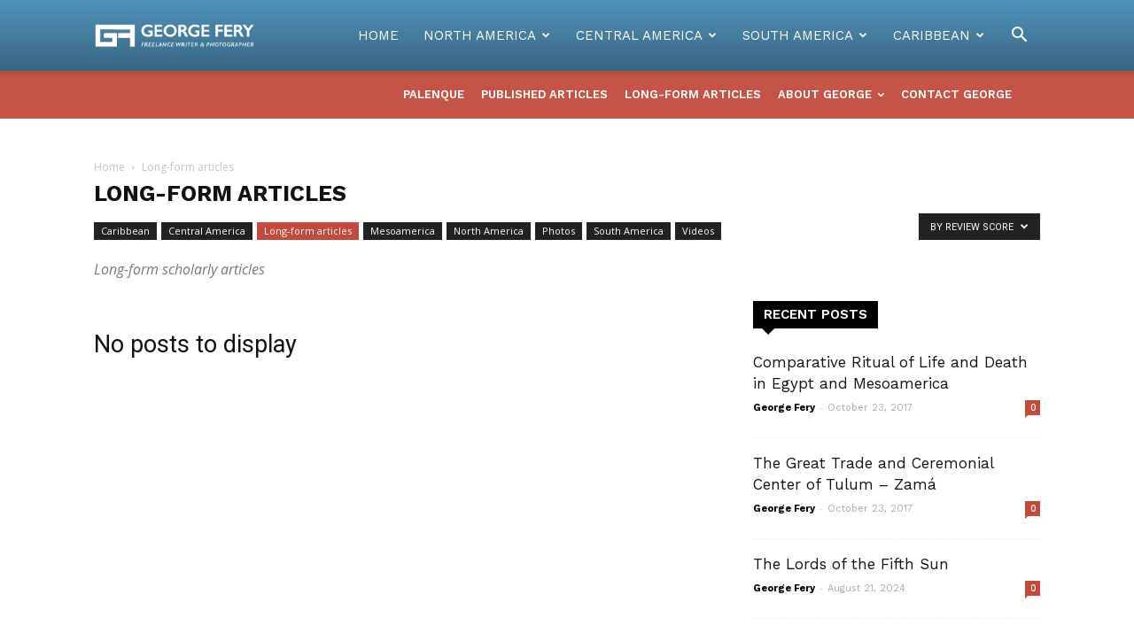

--- FILE ---
content_type: text/html; charset=UTF-8
request_url: https://georgefery.com/category/long-form?filter_by=review_high
body_size: 23604
content:
<!doctype html >
<!--[if IE 8]>    <html class="ie8" lang="en"> <![endif]-->
<!--[if IE 9]>    <html class="ie9" lang="en"> <![endif]-->
<!--[if gt IE 8]><!--> <html lang="en-US"> <!--<![endif]-->
<head>
    <title>Long-form articles | George Fery - Freelance Writer &amp; Photographer of the New World and Mesoamerica</title>
    <meta charset="UTF-8" />
    <meta name="viewport" content="width=device-width, initial-scale=1.0">
    <link rel="pingback" href="https://georgefery.com/xmlrpc.php" />
    <meta name='robots' content='max-image-preview:large' />
	<style>img:is([sizes="auto" i], [sizes^="auto," i]) { contain-intrinsic-size: 3000px 1500px }</style>
	<link rel="icon" type="image/png" href="https://georgefery.com/wp-content/uploads/2017/06/favicon-1.png"><link rel='dns-prefetch' href='//fonts.googleapis.com' />
<link rel="alternate" type="application/rss+xml" title="George Fery - Freelance Writer &amp; Photographer of the New World and Mesoamerica &raquo; Feed" href="https://georgefery.com/feed" />
<link rel="alternate" type="application/rss+xml" title="George Fery - Freelance Writer &amp; Photographer of the New World and Mesoamerica &raquo; Comments Feed" href="https://georgefery.com/comments/feed" />
<link rel="alternate" type="application/rss+xml" title="George Fery - Freelance Writer &amp; Photographer of the New World and Mesoamerica &raquo; Long-form articles Category Feed" href="https://georgefery.com/category/long-form/feed" />
<script type="text/javascript">
/* <![CDATA[ */
window._wpemojiSettings = {"baseUrl":"https:\/\/s.w.org\/images\/core\/emoji\/16.0.1\/72x72\/","ext":".png","svgUrl":"https:\/\/s.w.org\/images\/core\/emoji\/16.0.1\/svg\/","svgExt":".svg","source":{"concatemoji":"https:\/\/georgefery.com\/wp-includes\/js\/wp-emoji-release.min.js?ver=6.8.3"}};
/*! This file is auto-generated */
!function(s,n){var o,i,e;function c(e){try{var t={supportTests:e,timestamp:(new Date).valueOf()};sessionStorage.setItem(o,JSON.stringify(t))}catch(e){}}function p(e,t,n){e.clearRect(0,0,e.canvas.width,e.canvas.height),e.fillText(t,0,0);var t=new Uint32Array(e.getImageData(0,0,e.canvas.width,e.canvas.height).data),a=(e.clearRect(0,0,e.canvas.width,e.canvas.height),e.fillText(n,0,0),new Uint32Array(e.getImageData(0,0,e.canvas.width,e.canvas.height).data));return t.every(function(e,t){return e===a[t]})}function u(e,t){e.clearRect(0,0,e.canvas.width,e.canvas.height),e.fillText(t,0,0);for(var n=e.getImageData(16,16,1,1),a=0;a<n.data.length;a++)if(0!==n.data[a])return!1;return!0}function f(e,t,n,a){switch(t){case"flag":return n(e,"\ud83c\udff3\ufe0f\u200d\u26a7\ufe0f","\ud83c\udff3\ufe0f\u200b\u26a7\ufe0f")?!1:!n(e,"\ud83c\udde8\ud83c\uddf6","\ud83c\udde8\u200b\ud83c\uddf6")&&!n(e,"\ud83c\udff4\udb40\udc67\udb40\udc62\udb40\udc65\udb40\udc6e\udb40\udc67\udb40\udc7f","\ud83c\udff4\u200b\udb40\udc67\u200b\udb40\udc62\u200b\udb40\udc65\u200b\udb40\udc6e\u200b\udb40\udc67\u200b\udb40\udc7f");case"emoji":return!a(e,"\ud83e\udedf")}return!1}function g(e,t,n,a){var r="undefined"!=typeof WorkerGlobalScope&&self instanceof WorkerGlobalScope?new OffscreenCanvas(300,150):s.createElement("canvas"),o=r.getContext("2d",{willReadFrequently:!0}),i=(o.textBaseline="top",o.font="600 32px Arial",{});return e.forEach(function(e){i[e]=t(o,e,n,a)}),i}function t(e){var t=s.createElement("script");t.src=e,t.defer=!0,s.head.appendChild(t)}"undefined"!=typeof Promise&&(o="wpEmojiSettingsSupports",i=["flag","emoji"],n.supports={everything:!0,everythingExceptFlag:!0},e=new Promise(function(e){s.addEventListener("DOMContentLoaded",e,{once:!0})}),new Promise(function(t){var n=function(){try{var e=JSON.parse(sessionStorage.getItem(o));if("object"==typeof e&&"number"==typeof e.timestamp&&(new Date).valueOf()<e.timestamp+604800&&"object"==typeof e.supportTests)return e.supportTests}catch(e){}return null}();if(!n){if("undefined"!=typeof Worker&&"undefined"!=typeof OffscreenCanvas&&"undefined"!=typeof URL&&URL.createObjectURL&&"undefined"!=typeof Blob)try{var e="postMessage("+g.toString()+"("+[JSON.stringify(i),f.toString(),p.toString(),u.toString()].join(",")+"));",a=new Blob([e],{type:"text/javascript"}),r=new Worker(URL.createObjectURL(a),{name:"wpTestEmojiSupports"});return void(r.onmessage=function(e){c(n=e.data),r.terminate(),t(n)})}catch(e){}c(n=g(i,f,p,u))}t(n)}).then(function(e){for(var t in e)n.supports[t]=e[t],n.supports.everything=n.supports.everything&&n.supports[t],"flag"!==t&&(n.supports.everythingExceptFlag=n.supports.everythingExceptFlag&&n.supports[t]);n.supports.everythingExceptFlag=n.supports.everythingExceptFlag&&!n.supports.flag,n.DOMReady=!1,n.readyCallback=function(){n.DOMReady=!0}}).then(function(){return e}).then(function(){var e;n.supports.everything||(n.readyCallback(),(e=n.source||{}).concatemoji?t(e.concatemoji):e.wpemoji&&e.twemoji&&(t(e.twemoji),t(e.wpemoji)))}))}((window,document),window._wpemojiSettings);
/* ]]> */
</script>
<style id='wp-emoji-styles-inline-css' type='text/css'>

	img.wp-smiley, img.emoji {
		display: inline !important;
		border: none !important;
		box-shadow: none !important;
		height: 1em !important;
		width: 1em !important;
		margin: 0 0.07em !important;
		vertical-align: -0.1em !important;
		background: none !important;
		padding: 0 !important;
	}
</style>
<link rel='stylesheet' id='child-theme-generator-css' href='https://georgefery.com/wp-content/plugins/child-theme-generator/public/css/child-theme-generator-public.css?ver=1.0.0' type='text/css' media='all' />
<link rel='stylesheet' id='bg-shce-genericons-css' href='https://georgefery.com/wp-content/plugins/show-hidecollapse-expand/assets/css/genericons/genericons.css?ver=6.8.3' type='text/css' media='all' />
<link rel='stylesheet' id='bg-show-hide-css' href='https://georgefery.com/wp-content/plugins/show-hidecollapse-expand/assets/css/bg-show-hide.css?ver=6.8.3' type='text/css' media='all' />
<link rel='stylesheet' id='google-fonts-style-css' href='https://fonts.googleapis.com/css?family=Work+Sans%3A400%2C600%2C700%7COpen+Sans%3A300italic%2C400%2C400italic%2C600%2C600italic%2C700%7CRoboto%3A300%2C400%2C400italic%2C500%2C500italic%2C700%2C900%2C600&#038;ver=9.6' type='text/css' media='all' />
<link rel='stylesheet' id='js_composer_front-css' href='https://georgefery.com/wp-content/plugins/js_composer/assets/css/js_composer.min.css?ver=7.9' type='text/css' media='all' />
<link rel='stylesheet' id='td-theme-css' href='https://georgefery.com/wp-content/themes/Newspaper/style.css?ver=9.6' type='text/css' media='all' />
<link rel='stylesheet' id='td-theme-demo-style-css' href='https://georgefery.com/wp-content/themes/Newspaper/includes/demos/lifestyle/demo_style.css?ver=9.6' type='text/css' media='all' />
<script type="text/javascript" src="https://georgefery.com/wp-includes/js/jquery/jquery.min.js?ver=3.7.1" id="jquery-core-js"></script>
<script type="text/javascript" src="https://georgefery.com/wp-includes/js/jquery/jquery-migrate.min.js?ver=3.4.1" id="jquery-migrate-js"></script>
<script type="text/javascript" src="https://georgefery.com/wp-content/plugins/child-theme-generator/public/js/child-theme-generator-public.js?ver=1.0.0" id="child-theme-generator-js"></script>
<script></script><link rel="https://api.w.org/" href="https://georgefery.com/wp-json/" /><link rel="alternate" title="JSON" type="application/json" href="https://georgefery.com/wp-json/wp/v2/categories/79" /><link rel="EditURI" type="application/rsd+xml" title="RSD" href="https://georgefery.com/xmlrpc.php?rsd" />
<meta name="generator" content="WordPress 6.8.3" />
<!--[if lt IE 9]><script src="https://cdnjs.cloudflare.com/ajax/libs/html5shiv/3.7.3/html5shiv.js"></script><![endif]-->
    <meta name="generator" content="Powered by WPBakery Page Builder - drag and drop page builder for WordPress."/>

<!-- JS generated by theme -->

<script>
    
    

	    var tdBlocksArray = []; //here we store all the items for the current page

	    //td_block class - each ajax block uses a object of this class for requests
	    function tdBlock() {
		    this.id = '';
		    this.block_type = 1; //block type id (1-234 etc)
		    this.atts = '';
		    this.td_column_number = '';
		    this.td_current_page = 1; //
		    this.post_count = 0; //from wp
		    this.found_posts = 0; //from wp
		    this.max_num_pages = 0; //from wp
		    this.td_filter_value = ''; //current live filter value
		    this.is_ajax_running = false;
		    this.td_user_action = ''; // load more or infinite loader (used by the animation)
		    this.header_color = '';
		    this.ajax_pagination_infinite_stop = ''; //show load more at page x
	    }


        // td_js_generator - mini detector
        (function(){
            var htmlTag = document.getElementsByTagName("html")[0];

	        if ( navigator.userAgent.indexOf("MSIE 10.0") > -1 ) {
                htmlTag.className += ' ie10';
            }

            if ( !!navigator.userAgent.match(/Trident.*rv\:11\./) ) {
                htmlTag.className += ' ie11';
            }

	        if ( navigator.userAgent.indexOf("Edge") > -1 ) {
                htmlTag.className += ' ieEdge';
            }

            if ( /(iPad|iPhone|iPod)/g.test(navigator.userAgent) ) {
                htmlTag.className += ' td-md-is-ios';
            }

            var user_agent = navigator.userAgent.toLowerCase();
            if ( user_agent.indexOf("android") > -1 ) {
                htmlTag.className += ' td-md-is-android';
            }

            if ( -1 !== navigator.userAgent.indexOf('Mac OS X')  ) {
                htmlTag.className += ' td-md-is-os-x';
            }

            if ( /chrom(e|ium)/.test(navigator.userAgent.toLowerCase()) ) {
               htmlTag.className += ' td-md-is-chrome';
            }

            if ( -1 !== navigator.userAgent.indexOf('Firefox') ) {
                htmlTag.className += ' td-md-is-firefox';
            }

            if ( -1 !== navigator.userAgent.indexOf('Safari') && -1 === navigator.userAgent.indexOf('Chrome') ) {
                htmlTag.className += ' td-md-is-safari';
            }

            if( -1 !== navigator.userAgent.indexOf('IEMobile') ){
                htmlTag.className += ' td-md-is-iemobile';
            }

        })();




        var tdLocalCache = {};

        ( function () {
            "use strict";

            tdLocalCache = {
                data: {},
                remove: function (resource_id) {
                    delete tdLocalCache.data[resource_id];
                },
                exist: function (resource_id) {
                    return tdLocalCache.data.hasOwnProperty(resource_id) && tdLocalCache.data[resource_id] !== null;
                },
                get: function (resource_id) {
                    return tdLocalCache.data[resource_id];
                },
                set: function (resource_id, cachedData) {
                    tdLocalCache.remove(resource_id);
                    tdLocalCache.data[resource_id] = cachedData;
                }
            };
        })();

    
    
var td_viewport_interval_list=[{"limitBottom":767,"sidebarWidth":228},{"limitBottom":1018,"sidebarWidth":300},{"limitBottom":1140,"sidebarWidth":324}];
var td_animation_stack_effect="type0";
var tds_animation_stack=true;
var td_animation_stack_specific_selectors=".entry-thumb, img";
var td_animation_stack_general_selectors=".td-animation-stack img, .td-animation-stack .entry-thumb, .post img";
var td_ajax_url="https:\/\/georgefery.com\/wp-admin\/admin-ajax.php?td_theme_name=Newspaper&v=9.6";
var td_get_template_directory_uri="https:\/\/georgefery.com\/wp-content\/themes\/Newspaper";
var tds_snap_menu="smart_snap_mobile";
var tds_logo_on_sticky="show_header_logo";
var tds_header_style="12";
var td_please_wait="Please wait...";
var td_email_user_pass_incorrect="User or password incorrect!";
var td_email_user_incorrect="Email or username incorrect!";
var td_email_incorrect="Email incorrect!";
var tds_more_articles_on_post_enable="";
var tds_more_articles_on_post_time_to_wait="";
var tds_more_articles_on_post_pages_distance_from_top=0;
var tds_theme_color_site_wide="#c24b3e";
var tds_smart_sidebar="enabled";
var tdThemeName="Newspaper";
var td_magnific_popup_translation_tPrev="Previous (Left arrow key)";
var td_magnific_popup_translation_tNext="Next (Right arrow key)";
var td_magnific_popup_translation_tCounter="%curr% of %total%";
var td_magnific_popup_translation_ajax_tError="The content from %url% could not be loaded.";
var td_magnific_popup_translation_image_tError="The image #%curr% could not be loaded.";
var tdDateNamesI18n={"month_names":["January","February","March","April","May","June","July","August","September","October","November","December"],"month_names_short":["Jan","Feb","Mar","Apr","May","Jun","Jul","Aug","Sep","Oct","Nov","Dec"],"day_names":["Sunday","Monday","Tuesday","Wednesday","Thursday","Friday","Saturday"],"day_names_short":["Sun","Mon","Tue","Wed","Thu","Fri","Sat"]};
var td_ad_background_click_link="";
var td_ad_background_click_target="_blank";
</script>


<!-- Header style compiled by theme -->

<style>
    
.td-header-wrap .black-menu .sf-menu > .current-menu-item > a,
    .td-header-wrap .black-menu .sf-menu > .current-menu-ancestor > a,
    .td-header-wrap .black-menu .sf-menu > .current-category-ancestor > a,
    .td-header-wrap .black-menu .sf-menu > li > a:hover,
    .td-header-wrap .black-menu .sf-menu > .sfHover > a,
    .td-header-style-12 .td-header-menu-wrap-full,
    .sf-menu > .current-menu-item > a:after,
    .sf-menu > .current-menu-ancestor > a:after,
    .sf-menu > .current-category-ancestor > a:after,
    .sf-menu > li:hover > a:after,
    .sf-menu > .sfHover > a:after,
    .td-header-style-12 .td-affix,
    .header-search-wrap .td-drop-down-search:after,
    .header-search-wrap .td-drop-down-search .btn:hover,
    input[type=submit]:hover,
    .td-read-more a,
    .td-post-category:hover,
    .td-grid-style-1.td-hover-1 .td-big-grid-post:hover .td-post-category,
    .td-grid-style-5.td-hover-1 .td-big-grid-post:hover .td-post-category,
    .td_top_authors .td-active .td-author-post-count,
    .td_top_authors .td-active .td-author-comments-count,
    .td_top_authors .td_mod_wrap:hover .td-author-post-count,
    .td_top_authors .td_mod_wrap:hover .td-author-comments-count,
    .td-404-sub-sub-title a:hover,
    .td-search-form-widget .wpb_button:hover,
    .td-rating-bar-wrap div,
    .td_category_template_3 .td-current-sub-category,
    .dropcap,
    .td_wrapper_video_playlist .td_video_controls_playlist_wrapper,
    .wpb_default,
    .wpb_default:hover,
    .td-left-smart-list:hover,
    .td-right-smart-list:hover,
    .woocommerce-checkout .woocommerce input.button:hover,
    .woocommerce-page .woocommerce a.button:hover,
    .woocommerce-account div.woocommerce .button:hover,
    #bbpress-forums button:hover,
    .bbp_widget_login .button:hover,
    .td-footer-wrapper .td-post-category,
    .td-footer-wrapper .widget_product_search input[type="submit"]:hover,
    .woocommerce .product a.button:hover,
    .woocommerce .product #respond input#submit:hover,
    .woocommerce .checkout input#place_order:hover,
    .woocommerce .woocommerce.widget .button:hover,
    .single-product .product .summary .cart .button:hover,
    .woocommerce-cart .woocommerce table.cart .button:hover,
    .woocommerce-cart .woocommerce .shipping-calculator-form .button:hover,
    .td-next-prev-wrap a:hover,
    .td-load-more-wrap a:hover,
    .td-post-small-box a:hover,
    .page-nav .current,
    .page-nav:first-child > div,
    .td_category_template_8 .td-category-header .td-category a.td-current-sub-category,
    .td_category_template_4 .td-category-siblings .td-category a:hover,
    #bbpress-forums .bbp-pagination .current,
    #bbpress-forums #bbp-single-user-details #bbp-user-navigation li.current a,
    .td-theme-slider:hover .slide-meta-cat a,
    a.vc_btn-black:hover,
    .td-trending-now-wrapper:hover .td-trending-now-title,
    .td-scroll-up,
    .td-smart-list-button:hover,
    .td-weather-information:before,
    .td-weather-week:before,
    .td_block_exchange .td-exchange-header:before,
    .td_block_big_grid_9.td-grid-style-1 .td-post-category,
    .td_block_big_grid_9.td-grid-style-5 .td-post-category,
    .td-grid-style-6.td-hover-1 .td-module-thumb:after,
    .td-pulldown-syle-2 .td-subcat-dropdown ul:after,
    .td_block_template_9 .td-block-title:after,
    .td_block_template_15 .td-block-title:before,
    div.wpforms-container .wpforms-form div.wpforms-submit-container button[type=submit] {
        background-color: #c24b3e;
    }

    .td_block_template_4 .td-related-title .td-cur-simple-item:before {
        border-color: #c24b3e transparent transparent transparent !important;
    }

    .woocommerce .woocommerce-message .button:hover,
    .woocommerce .woocommerce-error .button:hover,
    .woocommerce .woocommerce-info .button:hover {
        background-color: #c24b3e !important;
    }
    
    
    .td_block_template_4 .td-related-title .td-cur-simple-item,
    .td_block_template_3 .td-related-title .td-cur-simple-item,
    .td_block_template_9 .td-related-title:after {
        background-color: #c24b3e;
    }

    .woocommerce .product .onsale,
    .woocommerce.widget .ui-slider .ui-slider-handle {
        background: none #c24b3e;
    }

    .woocommerce.widget.widget_layered_nav_filters ul li a {
        background: none repeat scroll 0 0 #c24b3e !important;
    }

    a,
    cite a:hover,
    .td_mega_menu_sub_cats .cur-sub-cat,
    .td-mega-span h3 a:hover,
    .td_mod_mega_menu:hover .entry-title a,
    .header-search-wrap .result-msg a:hover,
    .td-header-top-menu .td-drop-down-search .td_module_wrap:hover .entry-title a,
    .td-header-top-menu .td-icon-search:hover,
    .td-header-wrap .result-msg a:hover,
    .top-header-menu li a:hover,
    .top-header-menu .current-menu-item > a,
    .top-header-menu .current-menu-ancestor > a,
    .top-header-menu .current-category-ancestor > a,
    .td-social-icon-wrap > a:hover,
    .td-header-sp-top-widget .td-social-icon-wrap a:hover,
    .td-page-content blockquote p,
    .td-post-content blockquote p,
    .mce-content-body blockquote p,
    .comment-content blockquote p,
    .wpb_text_column blockquote p,
    .td_block_text_with_title blockquote p,
    .td_module_wrap:hover .entry-title a,
    .td-subcat-filter .td-subcat-list a:hover,
    .td-subcat-filter .td-subcat-dropdown a:hover,
    .td_quote_on_blocks,
    .dropcap2,
    .dropcap3,
    .td_top_authors .td-active .td-authors-name a,
    .td_top_authors .td_mod_wrap:hover .td-authors-name a,
    .td-post-next-prev-content a:hover,
    .author-box-wrap .td-author-social a:hover,
    .td-author-name a:hover,
    .td-author-url a:hover,
    .td_mod_related_posts:hover h3 > a,
    .td-post-template-11 .td-related-title .td-related-left:hover,
    .td-post-template-11 .td-related-title .td-related-right:hover,
    .td-post-template-11 .td-related-title .td-cur-simple-item,
    .td-post-template-11 .td_block_related_posts .td-next-prev-wrap a:hover,
    .comment-reply-link:hover,
    .logged-in-as a:hover,
    #cancel-comment-reply-link:hover,
    .td-search-query,
    .td-category-header .td-pulldown-category-filter-link:hover,
    .td-category-siblings .td-subcat-dropdown a:hover,
    .td-category-siblings .td-subcat-dropdown a.td-current-sub-category,
    .widget a:hover,
    .td_wp_recentcomments a:hover,
    .archive .widget_archive .current,
    .archive .widget_archive .current a,
    .widget_calendar tfoot a:hover,
    .woocommerce a.added_to_cart:hover,
    .woocommerce-account .woocommerce-MyAccount-navigation a:hover,
    #bbpress-forums li.bbp-header .bbp-reply-content span a:hover,
    #bbpress-forums .bbp-forum-freshness a:hover,
    #bbpress-forums .bbp-topic-freshness a:hover,
    #bbpress-forums .bbp-forums-list li a:hover,
    #bbpress-forums .bbp-forum-title:hover,
    #bbpress-forums .bbp-topic-permalink:hover,
    #bbpress-forums .bbp-topic-started-by a:hover,
    #bbpress-forums .bbp-topic-started-in a:hover,
    #bbpress-forums .bbp-body .super-sticky li.bbp-topic-title .bbp-topic-permalink,
    #bbpress-forums .bbp-body .sticky li.bbp-topic-title .bbp-topic-permalink,
    .widget_display_replies .bbp-author-name,
    .widget_display_topics .bbp-author-name,
    .footer-text-wrap .footer-email-wrap a,
    .td-subfooter-menu li a:hover,
    .footer-social-wrap a:hover,
    a.vc_btn-black:hover,
    .td-smart-list-dropdown-wrap .td-smart-list-button:hover,
    .td_module_17 .td-read-more a:hover,
    .td_module_18 .td-read-more a:hover,
    .td_module_19 .td-post-author-name a:hover,
    .td-instagram-user a,
    .td-pulldown-syle-2 .td-subcat-dropdown:hover .td-subcat-more span,
    .td-pulldown-syle-2 .td-subcat-dropdown:hover .td-subcat-more i,
    .td-pulldown-syle-3 .td-subcat-dropdown:hover .td-subcat-more span,
    .td-pulldown-syle-3 .td-subcat-dropdown:hover .td-subcat-more i,
    .td-block-title-wrap .td-wrapper-pulldown-filter .td-pulldown-filter-display-option:hover,
    .td-block-title-wrap .td-wrapper-pulldown-filter .td-pulldown-filter-display-option:hover i,
    .td-block-title-wrap .td-wrapper-pulldown-filter .td-pulldown-filter-link:hover,
    .td-block-title-wrap .td-wrapper-pulldown-filter .td-pulldown-filter-item .td-cur-simple-item,
    .td_block_template_2 .td-related-title .td-cur-simple-item,
    .td_block_template_5 .td-related-title .td-cur-simple-item,
    .td_block_template_6 .td-related-title .td-cur-simple-item,
    .td_block_template_7 .td-related-title .td-cur-simple-item,
    .td_block_template_8 .td-related-title .td-cur-simple-item,
    .td_block_template_9 .td-related-title .td-cur-simple-item,
    .td_block_template_10 .td-related-title .td-cur-simple-item,
    .td_block_template_11 .td-related-title .td-cur-simple-item,
    .td_block_template_12 .td-related-title .td-cur-simple-item,
    .td_block_template_13 .td-related-title .td-cur-simple-item,
    .td_block_template_14 .td-related-title .td-cur-simple-item,
    .td_block_template_15 .td-related-title .td-cur-simple-item,
    .td_block_template_16 .td-related-title .td-cur-simple-item,
    .td_block_template_17 .td-related-title .td-cur-simple-item,
    .td-theme-wrap .sf-menu ul .td-menu-item > a:hover,
    .td-theme-wrap .sf-menu ul .sfHover > a,
    .td-theme-wrap .sf-menu ul .current-menu-ancestor > a,
    .td-theme-wrap .sf-menu ul .current-category-ancestor > a,
    .td-theme-wrap .sf-menu ul .current-menu-item > a,
    .td_outlined_btn,
     .td_block_categories_tags .td-ct-item:hover {
        color: #c24b3e;
    }

    a.vc_btn-black.vc_btn_square_outlined:hover,
    a.vc_btn-black.vc_btn_outlined:hover,
    .td-mega-menu-page .wpb_content_element ul li a:hover,
    .td-theme-wrap .td-aj-search-results .td_module_wrap:hover .entry-title a,
    .td-theme-wrap .header-search-wrap .result-msg a:hover {
        color: #c24b3e !important;
    }

    .td-next-prev-wrap a:hover,
    .td-load-more-wrap a:hover,
    .td-post-small-box a:hover,
    .page-nav .current,
    .page-nav:first-child > div,
    .td_category_template_8 .td-category-header .td-category a.td-current-sub-category,
    .td_category_template_4 .td-category-siblings .td-category a:hover,
    #bbpress-forums .bbp-pagination .current,
    .post .td_quote_box,
    .page .td_quote_box,
    a.vc_btn-black:hover,
    .td_block_template_5 .td-block-title > *,
    .td_outlined_btn {
        border-color: #c24b3e;
    }

    .td_wrapper_video_playlist .td_video_currently_playing:after {
        border-color: #c24b3e !important;
    }

    .header-search-wrap .td-drop-down-search:before {
        border-color: transparent transparent #c24b3e transparent;
    }

    .block-title > span,
    .block-title > a,
    .block-title > label,
    .widgettitle,
    .widgettitle:after,
    .td-trending-now-title,
    .td-trending-now-wrapper:hover .td-trending-now-title,
    .wpb_tabs li.ui-tabs-active a,
    .wpb_tabs li:hover a,
    .vc_tta-container .vc_tta-color-grey.vc_tta-tabs-position-top.vc_tta-style-classic .vc_tta-tabs-container .vc_tta-tab.vc_active > a,
    .vc_tta-container .vc_tta-color-grey.vc_tta-tabs-position-top.vc_tta-style-classic .vc_tta-tabs-container .vc_tta-tab:hover > a,
    .td_block_template_1 .td-related-title .td-cur-simple-item,
    .woocommerce .product .products h2:not(.woocommerce-loop-product__title),
    .td-subcat-filter .td-subcat-dropdown:hover .td-subcat-more, 
    .td_3D_btn,
    .td_shadow_btn,
    .td_default_btn,
    .td_round_btn, 
    .td_outlined_btn:hover {
    	background-color: #c24b3e;
    }

    .woocommerce div.product .woocommerce-tabs ul.tabs li.active {
    	background-color: #c24b3e !important;
    }

    .block-title,
    .td_block_template_1 .td-related-title,
    .wpb_tabs .wpb_tabs_nav,
    .vc_tta-container .vc_tta-color-grey.vc_tta-tabs-position-top.vc_tta-style-classic .vc_tta-tabs-container,
    .woocommerce div.product .woocommerce-tabs ul.tabs:before {
        border-color: #c24b3e;
    }
    .td_block_wrap .td-subcat-item a.td-cur-simple-item {
	    color: #c24b3e;
	}


    
    .td-grid-style-4 .entry-title
    {
        background-color: rgba(194, 75, 62, 0.7);
    }

    
    .td-header-wrap .td-header-top-menu-full,
    .td-header-wrap .top-header-menu .sub-menu {
        background-color: rgba(193,75,62,0.95);
    }
    .td-header-style-8 .td-header-top-menu-full {
        background-color: transparent;
    }
    .td-header-style-8 .td-header-top-menu-full .td-header-top-menu {
        background-color: rgba(193,75,62,0.95);
        padding-left: 15px;
        padding-right: 15px;
    }

    .td-header-wrap .td-header-top-menu-full .td-header-top-menu,
    .td-header-wrap .td-header-top-menu-full {
        border-bottom: none;
    }


    
    .td-header-top-menu,
    .td-header-top-menu a,
    .td-header-wrap .td-header-top-menu-full .td-header-top-menu,
    .td-header-wrap .td-header-top-menu-full a,
    .td-header-style-8 .td-header-top-menu,
    .td-header-style-8 .td-header-top-menu a,
    .td-header-top-menu .td-drop-down-search .entry-title a {
        color: #ffffff;
    }

    
    .top-header-menu .current-menu-item > a,
    .top-header-menu .current-menu-ancestor > a,
    .top-header-menu .current-category-ancestor > a,
    .top-header-menu li a:hover,
    .td-header-sp-top-widget .td-icon-search:hover {
        color: rgba(0,0,0,0.95);
    }

    
    .td-header-wrap .td-header-sp-top-widget .td-icon-font,
    .td-header-style-7 .td-header-top-menu .td-social-icon-wrap .td-icon-font {
        color: #ffffff;
    }

    
    .td-header-wrap .td-header-sp-top-widget i.td-icon-font:hover {
        color: #ffffff;
    }


    
    .td-header-wrap .td-header-menu-wrap-full,
    .td-header-menu-wrap.td-affix,
    .td-header-style-3 .td-header-main-menu,
    .td-header-style-3 .td-affix .td-header-main-menu,
    .td-header-style-4 .td-header-main-menu,
    .td-header-style-4 .td-affix .td-header-main-menu,
    .td-header-style-8 .td-header-menu-wrap.td-affix,
    .td-header-style-8 .td-header-top-menu-full {
		background-color: rgba(62,135,178,0.9);
    }


    .td-boxed-layout .td-header-style-3 .td-header-menu-wrap,
    .td-boxed-layout .td-header-style-4 .td-header-menu-wrap,
    .td-header-style-3 .td_stretch_content .td-header-menu-wrap,
    .td-header-style-4 .td_stretch_content .td-header-menu-wrap {
    	background-color: rgba(62,135,178,0.9) !important;
    }


    @media (min-width: 1019px) {
        .td-header-style-1 .td-header-sp-recs,
        .td-header-style-1 .td-header-sp-logo {
            margin-bottom: 28px;
        }
    }

    @media (min-width: 768px) and (max-width: 1018px) {
        .td-header-style-1 .td-header-sp-recs,
        .td-header-style-1 .td-header-sp-logo {
            margin-bottom: 14px;
        }
    }

    .td-header-style-7 .td-header-top-menu {
        border-bottom: none;
    }
    
    
    
    .td-theme-wrap .sf-menu .td-normal-menu .sub-menu {
        background-color: #cccccc;
    }

    
    .td-theme-wrap .sf-menu .td-normal-menu .td-menu-item > a:hover,
    .td-theme-wrap .sf-menu .td-normal-menu .sfHover > a,
    .td-theme-wrap .sf-menu .td-normal-menu .current-menu-ancestor > a,
    .td-theme-wrap .sf-menu .td-normal-menu .current-category-ancestor > a,
    .td-theme-wrap .sf-menu .td-normal-menu .current-menu-item > a {
        color: rgba(63,135,178,0.95);
    }

    
    .td-theme-wrap .td-mega-span h3 a {
        color: rgba(63,135,178,0.95);
    }
    
    .td-theme-wrap .td-mega-menu .td-next-prev-wrap a {
        color: rgba(194,75,62,0.95);
    }
    .td-theme-wrap .td-mega-menu .td-next-prev-wrap a {
        border-color: rgba(194,75,62,0.95);
    }
    
    .td-theme-wrap .td_mega_menu_sub_cats {
        background-color: rgba(42,78,98,0.95);
    }
    @media (min-width: 1141px) {
        .td_stretch_content .td_block_mega_menu:before {
            background-color: rgba(42,78,98,0.95);
        }
    }
    
    .td-theme-wrap .td_mega_menu_sub_cats a {
        color: #ffffff;
    }
    
    .td-theme-wrap .td_mod_mega_menu:hover .entry-title a,
    .td-theme-wrap .sf-menu .td_mega_menu_sub_cats .cur-sub-cat {
        color: rgba(194,75,62,0.95);
    }
    .td-theme-wrap .sf-menu .td-mega-menu .td-post-category:hover,
    .td-theme-wrap .td-mega-menu .td-next-prev-wrap a:hover {
        background-color: rgba(194,75,62,0.95);
    }
    .td-theme-wrap .td-mega-menu .td-next-prev-wrap a:hover {
        border-color: rgba(194,75,62,0.95);
    }

    
    .td-theme-wrap .header-search-wrap .td-drop-down-search .btn:hover {
        background-color: rgba(63,135,178,0.95);
    }
    .td-theme-wrap .td-aj-search-results .td_module_wrap:hover .entry-title a,
    .td-theme-wrap .header-search-wrap .result-msg a:hover {
        color: rgba(63,135,178,0.95) !important;
    }

    
    @media (max-width: 767px) {
        body .td-header-wrap .td-header-main-menu {
            background-color: rgba(34,34,34,0.79) !important;
        }
    }


    
    .td-menu-background:before,
    .td-search-background:before {
        background: rgba(0,0,0,0.8);
        background: -moz-linear-gradient(top, rgba(0,0,0,0.8) 0%, rgba(0,0,0,0.7) 100%);
        background: -webkit-gradient(left top, left bottom, color-stop(0%, rgba(0,0,0,0.8)), color-stop(100%, rgba(0,0,0,0.7)));
        background: -webkit-linear-gradient(top, rgba(0,0,0,0.8) 0%, rgba(0,0,0,0.7) 100%);
        background: -o-linear-gradient(top, rgba(0,0,0,0.8) 0%, rgba(0,0,0,0.7) 100%);
        background: -ms-linear-gradient(top, rgba(0,0,0,0.8) 0%, rgba(0,0,0,0.7) 100%);
        background: linear-gradient(to bottom, rgba(0,0,0,0.8) 0%, rgba(0,0,0,0.7) 100%);
        filter: progid:DXImageTransform.Microsoft.gradient( startColorstr='rgba(0,0,0,0.8)', endColorstr='rgba(0,0,0,0.7)', GradientType=0 );
    }

    
    .td-mobile-content .current-menu-item > a,
    .td-mobile-content .current-menu-ancestor > a,
    .td-mobile-content .current-category-ancestor > a,
    #td-mobile-nav .td-menu-login-section a:hover,
    #td-mobile-nav .td-register-section a:hover,
    #td-mobile-nav .td-menu-socials-wrap a:hover i,
    .td-search-close a:hover i {
        color: rgba(63,135,178,0.95);
    }

    
    .white-popup-block:after {
        background: rgba(42, 128, 203, 0.8);
        background: -moz-linear-gradient(45deg, rgba(42, 128, 203, 0.8) 0%, rgba(63,135,178,0.95) 100%);
        background: -webkit-gradient(left bottom, right top, color-stop(0%, rgba(42, 128, 203, 0.8)), color-stop(100%, rgba(63,135,178,0.95)));
        background: -webkit-linear-gradient(45deg, rgba(42, 128, 203, 0.8) 0%, rgba(63,135,178,0.95) 100%);
        background: -o-linear-gradient(45deg, rgba(42, 128, 203, 0.8) 0%, rgba(63,135,178,0.95) 100%);
        background: -ms-linear-gradient(45deg, rgba(42, 128, 203, 0.8) 0%, rgba(63,135,178,0.95) 100%);
        background: linear-gradient(45deg, rgba(42, 128, 203, 0.8) 0%, rgba(63,135,178,0.95) 100%);
        filter: progid:DXImageTransform.Microsoft.gradient( startColorstr='rgba(42, 128, 203, 0.8)', endColorstr='rgba(63,135,178,0.95)', GradientType=0 );
    }


    
    .td-footer-wrapper::before {
        background-image: url('https://georgefery.com/wp-content/uploads/2017/10/footer.jpg');
    }

    
    .td-footer-wrapper::before {
        background-size: 100% auto;
    }

    
    .td-footer-wrapper::before {
        background-position: center center;
    }

    
    .td-footer-wrapper::before {
        opacity: 0.1;
    }



    
    .td-menu-background,
    .td-search-background {
        background-image: url('https://georgefery.com/wp-content/uploads/2017/10/tairona.jpg');
    }

    
    .white-popup-block:before {
        background-image: url('http://192.168.0.194/wp_011_lifestyle/wp-content/uploads/2017/03/2.jpg');
    }

    
    .top-header-menu > li > a,
    .td-weather-top-widget .td-weather-now .td-big-degrees,
    .td-weather-top-widget .td-weather-header .td-weather-city,
    .td-header-sp-top-menu .td_data_time {
        font-family:"Work Sans";
	font-size:13px;
	font-weight:600;
	
    }
    
    .top-header-menu .menu-item-has-children li a {
    	font-family:"Work Sans";
	font-size:13px;
	font-weight:600;
	
    }
    
    ul.sf-menu > .td-menu-item > a,
    .td-theme-wrap .td-header-menu-social {
        font-family:"Work Sans";
	font-size:15px;
	font-weight:500;
	
    }
    
    .sf-menu ul .td-menu-item a {
        font-family:"Work Sans";
	font-size:12px;
	font-weight:normal;
	
    }
	
    .td_mod_mega_menu .item-details a {
        font-family:"Work Sans";
	font-weight:600;
	
    }
    
    .td_mega_menu_sub_cats .block-mega-child-cats a {
        font-family:"Work Sans";
	font-size:12px;
	font-weight:normal;
	text-transform:uppercase;
	
    }
    
    .td-header-wrap .td-logo-text-container .td-logo-text {
        font-family:"Work Sans";
	
    }
    
    .td-header-wrap .td-logo-text-container .td-tagline-text {
        font-family:"Work Sans";
	
    }



	
    .block-title > span,
    .block-title > a,
    .widgettitle,
    .td-trending-now-title,
    .wpb_tabs li a,
    .vc_tta-container .vc_tta-color-grey.vc_tta-tabs-position-top.vc_tta-style-classic .vc_tta-tabs-container .vc_tta-tab > a,
    .td-theme-wrap .td-related-title a,
    .woocommerce div.product .woocommerce-tabs ul.tabs li a,
    .woocommerce .product .products h2:not(.woocommerce-loop-product__title),
    .td-theme-wrap .td-block-title {
        font-family:"Work Sans";
	font-size:15px;
	font-weight:600;
	text-transform:uppercase;
	
    }
    
    .td_module_wrap .td-post-author-name a {
        font-family:"Work Sans";
	
    }
    
    .td-post-date .entry-date {
        font-family:"Work Sans";
	
    }
    
    .td-big-grid-meta .td-post-category,
    .td_module_wrap .td-post-category,
    .td-module-image .td-post-category {
        font-family:"Work Sans";
	
    }
    
    .td-subcat-filter .td-subcat-dropdown a,
    .td-subcat-filter .td-subcat-list a,
    .td-subcat-filter .td-subcat-dropdown span {
        font-family:"Work Sans";
	
    }
    
	.td_module_wrap .td-module-title {
		font-family:"Work Sans";
	
	}
     
	.td_block_trending_now .entry-title,
	.td-theme-slider .td-module-title,
    .td-big-grid-post .entry-title {
		font-family:"Work Sans";
	
	}
    
	.post .td-post-header .entry-title {
		font-family:"Work Sans";
	
	}
    
    .td-post-content h1 {
        font-family:"Work Sans";
	font-size:18px;
	
    }
    
    .td-post-content h2 {
        font-family:"Work Sans";
	font-size:14px;
	
    }
    
    .td-post-content h3 {
        font-family:"Work Sans";
	font-size:13px;
	
    }
    
    .td-post-content h4 {
        font-family:"Work Sans";
	
    }
    
    .td-post-content h5 {
        font-family:"Work Sans";
	
    }
    
    .td-page-title,
    .woocommerce-page .page-title,
    .td-category-title-holder .td-page-title {
    	font-family:"Work Sans";
	font-size:25px;
	font-weight:500;
	
    }



/* Style generated by theme for demo: lifestyle */

.td-lifestyle .td-header-style-1 .sf-menu > li > a:hover,
	.td-lifestyle .td-header-style-1 .sf-menu > .sfHover > a,
	.td-lifestyle .td-header-style-1 .sf-menu > .current-menu-item > a,
	.td-lifestyle .td-header-style-1 .sf-menu > .current-menu-ancestor > a,
	.td-lifestyle .td-header-style-1 .sf-menu > .current-category-ancestor > a,
	.td-lifestyle .td-social-style3 .td_social_type .td_social_button a:hover {
		color: #c24b3e;
	}

	.td-lifestyle .td_block_template_8 .td-block-title:after,
	.td-lifestyle .td-module-comments a,
	.td-lifestyle.td_category_template_7 .td-category-header .td-page-title:after,
	.td-lifestyle .td-social-style3 .td_social_type:hover .td-sp {
		background-color: #c24b3e;
	}

	.td-lifestyle .td-module-comments a:after {
		border-color: #c24b3e transparent transparent transparent;
	}
</style>



<script type="application/ld+json">
    {
        "@context": "http://schema.org",
        "@type": "BreadcrumbList",
        "itemListElement": [
            {
                "@type": "ListItem",
                "position": 1,
                "item": {
                    "@type": "WebSite",
                    "@id": "https://georgefery.com/",
                    "name": "Home"
                }
            },
            {
                "@type": "ListItem",
                "position": 2,
                    "item": {
                    "@type": "WebPage",
                    "@id": "https://georgefery.com/category/long-form",
                    "name": "Long-form articles"
                }
            }    
        ]
    }
</script>
<style id="sccss">table.no_border, table.no_border td{
border:0 !important;
}

.container {
  display: grid;
  grid-template-columns: 1fr 1fr 1fr; /*fraction*/
}

.section {
  border: 0px solid;
}

@media (max-width: 768px) { /*breakpoint*/
  .container {
    grid-template-columns: none;
  }
}

#menu-mainmenu-gfery-1 {float: right;}</style><noscript><style> .wpb_animate_when_almost_visible { opacity: 1; }</style></noscript></head>

<body class="archive category category-long-form category-79 wp-theme-Newspaper global-block-template-4 td-lifestyle td_category_template_3 td_category_top_posts_style_disable wpb-js-composer js-comp-ver-7.9 vc_responsive td-animation-stack-type0 td-full-layout" itemscope="itemscope" itemtype="https://schema.org/WebPage">

        <div class="td-scroll-up"><i class="td-icon-menu-up"></i></div>
    
    <div class="td-menu-background"></div>
<div id="td-mobile-nav">
    <div class="td-mobile-container">
        <!-- mobile menu top section -->
        <div class="td-menu-socials-wrap">
            <!-- socials -->
            <div class="td-menu-socials">
                
        <span class="td-social-icon-wrap">
            <a target="_blank" href="http://instagram.com/george.fery" title="Instagram">
                <i class="td-icon-font td-icon-instagram"></i>
            </a>
        </span>
        <span class="td-social-icon-wrap">
            <a target="_blank" href="mailto:hello@georgefery.com" title="Mail">
                <i class="td-icon-font td-icon-mail-1"></i>
            </a>
        </span>            </div>
            <!-- close button -->
            <div class="td-mobile-close">
                <a href="#"><i class="td-icon-close-mobile"></i></a>
            </div>
        </div>

        <!-- login section -->
        
        <!-- menu section -->
        <div class="td-mobile-content">
            <div class="menu-mainmenu-gfery-container"><ul id="menu-mainmenu-gfery" class="td-mobile-main-menu"><li id="menu-item-1133" class="menu-item menu-item-type-post_type menu-item-object-page menu-item-home menu-item-first menu-item-1133"><a href="https://georgefery.com/">Home</a></li>
<li id="menu-item-1409" class="menu-item menu-item-type-taxonomy menu-item-object-category menu-item-has-children menu-item-1409"><a href="https://georgefery.com/category/north-america">North America<i class="td-icon-menu-right td-element-after"></i></a>
<ul class="sub-menu">
	<li id="menu-item-0" class="menu-item-0"><a href="https://georgefery.com/category/north-america/mexico">Mexico</a></li>
	<li class="menu-item-0"><a href="https://georgefery.com/category/north-america/mexico/aztec">The Aztecs</a></li>
	<li class="menu-item-0"><a href="https://georgefery.com/category/north-america/mexico/maya">The Maya</a></li>
	<li class="menu-item-0"><a href="https://georgefery.com/category/north-america/united-states">United States</a></li>
</ul>
</li>
<li id="menu-item-1414" class="menu-item menu-item-type-taxonomy menu-item-object-category menu-item-has-children menu-item-1414"><a href="https://georgefery.com/category/central-america">Central America<i class="td-icon-menu-right td-element-after"></i></a>
<ul class="sub-menu">
	<li class="menu-item-0"><a href="https://georgefery.com/category/central-america/panama">Panama</a></li>
</ul>
</li>
<li id="menu-item-1397" class="menu-item menu-item-type-taxonomy menu-item-object-category menu-item-1397"><a href="https://georgefery.com/category/south-america">South America</a></li>
<li id="menu-item-1978" class="menu-item menu-item-type-taxonomy menu-item-object-category menu-item-1978"><a href="https://georgefery.com/category/caribbean">Caribbean</a></li>
</ul></div>        </div>
    </div>

    <!-- register/login section -->
    </div>    <div class="td-search-background"></div>
<div class="td-search-wrap-mob">
	<div class="td-drop-down-search" aria-labelledby="td-header-search-button">
		<form method="get" class="td-search-form" action="https://georgefery.com/">
			<!-- close button -->
			<div class="td-search-close">
				<a href="#"><i class="td-icon-close-mobile"></i></a>
			</div>
			<div role="search" class="td-search-input">
				<span>Search</span>
				<input id="td-header-search-mob" type="text" value="" name="s" autocomplete="off" />
			</div>
		</form>
		<div id="td-aj-search-mob"></div>
	</div>
</div>

    <style>
        @media (max-width: 767px) {
            .td-header-desktop-wrap {
                display: none;
            }
        }
        @media (min-width: 767px) {
            .td-header-mobile-wrap {
                display: none;
            }
        }
    </style>
    
    <div id="td-outer-wrap" class="td-theme-wrap">
    
        
            <div class="tdc-header-wrap ">

            <!--
Header style 12
-->


<div class="td-header-wrap td-header-style-12 ">
    
	<div class="td-header-menu-wrap-full td-container-wrap ">
        
        <div class="td-header-menu-wrap td-header-gradient ">
			<div class="td-container td-header-row td-header-main-menu">
				<div id="td-header-menu" role="navigation">
    <div id="td-top-mobile-toggle"><a href="#"><i class="td-icon-font td-icon-mobile"></i></a></div>
    <div class="td-main-menu-logo td-logo-in-menu">
        		<a class="td-mobile-logo td-sticky-header" href="https://georgefery.com/">
			<img class="td-retina-data" data-retina="https://georgefery.com/wp-content/uploads/2017/11/logo_gferyMobile_white280x96.png" src="https://georgefery.com/wp-content/uploads/2017/11/logo_gferyMobile_white140x48.png" alt="George Fery Logo" title="George Fery - Freelance Writer & Photographer"/>
		</a>
			<a class="td-header-logo td-sticky-header" href="https://georgefery.com/">
			<img class="td-retina-data" data-retina="https://georgefery.com/wp-content/uploads/2017/09/logo_gferyRetina_white.png" src="https://georgefery.com/wp-content/uploads/2017/09/logo_gferyRetina_white272.png" alt="George Fery Logo" title="George Fery - Freelance Writer & Photographer"/>
			<span class="td-visual-hidden">George Fery &#8211; Freelance Writer &amp; Photographer of the New World and Mesoamerica</span>
		</a>
	    </div>
    <div class="menu-mainmenu-gfery-container"><ul id="menu-mainmenu-gfery-1" class="sf-menu"><li class="menu-item menu-item-type-post_type menu-item-object-page menu-item-home menu-item-first td-menu-item td-normal-menu menu-item-1133"><a href="https://georgefery.com/">Home</a></li>
<li class="menu-item menu-item-type-taxonomy menu-item-object-category td-menu-item td-mega-menu menu-item-1409"><a href="https://georgefery.com/category/north-america">North America</a>
<ul class="sub-menu">
	<li class="menu-item-0"><div class="td-container-border"><div class="td-mega-grid"><div class="td_block_wrap td_block_mega_menu td_uid_1_694dcc2bc4975_rand td_with_ajax_pagination td-pb-border-top td_block_template_4 td_ajax_preloading_preload"  data-td-block-uid="td_uid_1_694dcc2bc4975" ><script>var block_td_uid_1_694dcc2bc4975 = new tdBlock();
block_td_uid_1_694dcc2bc4975.id = "td_uid_1_694dcc2bc4975";
block_td_uid_1_694dcc2bc4975.atts = '{"limit":4,"td_column_number":3,"ajax_pagination":"next_prev","category_id":"74","show_child_cat":30,"td_ajax_filter_type":"td_category_ids_filter","td_ajax_preloading":"preload","block_template_id":"","header_color":"","ajax_pagination_infinite_stop":"","offset":"","td_filter_default_txt":"","td_ajax_filter_ids":"","el_class":"","color_preset":"","border_top":"","css":"","tdc_css":"","class":"td_uid_1_694dcc2bc4975_rand","tdc_css_class":"td_uid_1_694dcc2bc4975_rand","tdc_css_class_style":"td_uid_1_694dcc2bc4975_rand_style"}';
block_td_uid_1_694dcc2bc4975.td_column_number = "3";
block_td_uid_1_694dcc2bc4975.block_type = "td_block_mega_menu";
block_td_uid_1_694dcc2bc4975.post_count = "4";
block_td_uid_1_694dcc2bc4975.found_posts = "12";
block_td_uid_1_694dcc2bc4975.header_color = "";
block_td_uid_1_694dcc2bc4975.ajax_pagination_infinite_stop = "";
block_td_uid_1_694dcc2bc4975.max_num_pages = "3";
tdBlocksArray.push(block_td_uid_1_694dcc2bc4975);
</script>            <script>
                var tmpObj = JSON.parse(JSON.stringify(block_td_uid_1_694dcc2bc4975));
                tmpObj.is_ajax_running = true;
                var currentBlockObjSignature = JSON.stringify(tmpObj);
                tdLocalCache.set(currentBlockObjSignature, JSON.stringify({"td_data":"<div class=\"td-mega-row\"><div class=\"td-mega-span\">\r\n        <div class=\"td_module_mega_menu td-animation-stack td_mod_mega_menu\">\r\n            <div class=\"td-module-image\">\r\n                <div class=\"td-module-thumb\"><a href=\"https:\/\/georgefery.com\/the-olmec-world\" rel=\"bookmark\" class=\"td-image-wrap\" title=\"The Olmec World\"><img class=\"entry-thumb\" src=\"data:image\/png;base64,iVBORw0KGgoAAAANSUhEUgAAANoAAACWAQMAAACCSQSPAAAAA1BMVEWurq51dlI4AAAAAXRSTlMmkutdmwAAABpJREFUWMPtwQENAAAAwiD7p7bHBwwAAAAg7RD+AAGXD7BoAAAAAElFTkSuQmCC\"alt=\"\" title=\"The Olmec World\" data-type=\"image_tag\" data-img-url=\"https:\/\/georgefery.com\/wp-content\/uploads\/2025\/03\/Ph01-H.1-M.-SL.1-San-Lorenzo-218x150.jpg\"  width=\"218\" height=\"150\" \/><\/a><\/div>                <a href=\"https:\/\/georgefery.com\/category\/north-america\/mexico\" class=\"td-post-category\">Mexico<\/a>            <\/div>\r\n\r\n            <div class=\"item-details\">\r\n                <h3 class=\"entry-title td-module-title\"><a href=\"https:\/\/georgefery.com\/the-olmec-world\" rel=\"bookmark\" title=\"The Olmec World\">The Olmec World<\/a><\/h3>            <\/div>\r\n        <\/div>\r\n        <\/div><div class=\"td-mega-span\">\r\n        <div class=\"td_module_mega_menu td-animation-stack td_mod_mega_menu\">\r\n            <div class=\"td-module-image\">\r\n                <div class=\"td-module-thumb\"><a href=\"https:\/\/georgefery.com\/papantla-pole-dancers\" rel=\"bookmark\" class=\"td-image-wrap\" title=\"The Papantla Pole Dancers\"><img class=\"entry-thumb\" src=\"data:image\/png;base64,iVBORw0KGgoAAAANSUhEUgAAANoAAACWAQMAAACCSQSPAAAAA1BMVEWurq51dlI4AAAAAXRSTlMmkutdmwAAABpJREFUWMPtwQENAAAAwiD7p7bHBwwAAAAg7RD+AAGXD7BoAAAAAElFTkSuQmCC\"alt=\"\" title=\"The Papantla Pole Dancers\" data-type=\"image_tag\" data-img-url=\"https:\/\/georgefery.com\/wp-content\/uploads\/2024\/08\/Ph.07-The-Dancers-Flight-218x150.jpg\"  width=\"218\" height=\"150\" \/><\/a><\/div>                <a href=\"https:\/\/georgefery.com\/category\/north-america\/mexico\" class=\"td-post-category\">Mexico<\/a>            <\/div>\r\n\r\n            <div class=\"item-details\">\r\n                <h3 class=\"entry-title td-module-title\"><a href=\"https:\/\/georgefery.com\/papantla-pole-dancers\" rel=\"bookmark\" title=\"The Papantla Pole Dancers\">The Papantla Pole Dancers<\/a><\/h3>            <\/div>\r\n        <\/div>\r\n        <\/div><div class=\"td-mega-span\">\r\n        <div class=\"td_module_mega_menu td-animation-stack td_mod_mega_menu\">\r\n            <div class=\"td-module-image\">\r\n                <div class=\"td-module-thumb\"><a href=\"https:\/\/georgefery.com\/lords-of-fifth-sun\" rel=\"bookmark\" class=\"td-image-wrap\" title=\"The Lords of the Fifth Sun\"><img class=\"entry-thumb\" src=\"data:image\/png;base64,iVBORw0KGgoAAAANSUhEUgAAANoAAACWAQMAAACCSQSPAAAAA1BMVEWurq51dlI4AAAAAXRSTlMmkutdmwAAABpJREFUWMPtwQENAAAAwiD7p7bHBwwAAAAg7RD+AAGXD7BoAAAAAElFTkSuQmCC\"alt=\"\" title=\"The Lords of the Fifth Sun\" data-type=\"image_tag\" data-img-url=\"https:\/\/georgefery.com\/wp-content\/uploads\/2024\/08\/Ph.02-Sun-Stones-Core-218x150.jpg\"  width=\"218\" height=\"150\" \/><\/a><\/div>                <a href=\"https:\/\/georgefery.com\/category\/north-america\/mexico\" class=\"td-post-category\">Mexico<\/a>            <\/div>\r\n\r\n            <div class=\"item-details\">\r\n                <h3 class=\"entry-title td-module-title\"><a href=\"https:\/\/georgefery.com\/lords-of-fifth-sun\" rel=\"bookmark\" title=\"The Lords of the Fifth Sun\">The Lords of the Fifth Sun<\/a><\/h3>            <\/div>\r\n        <\/div>\r\n        <\/div><div class=\"td-mega-span\">\r\n        <div class=\"td_module_mega_menu td-animation-stack td_mod_mega_menu\">\r\n            <div class=\"td-module-image\">\r\n                <div class=\"td-module-thumb\"><a href=\"https:\/\/georgefery.com\/the-great-maya-tombstone\" rel=\"bookmark\" class=\"td-image-wrap\" title=\"The Great Maya Tombstone\"><img class=\"entry-thumb\" src=\"data:image\/png;base64,iVBORw0KGgoAAAANSUhEUgAAANoAAACWAQMAAACCSQSPAAAAA1BMVEWurq51dlI4AAAAAXRSTlMmkutdmwAAABpJREFUWMPtwQENAAAAwiD7p7bHBwwAAAAg7RD+AAGXD7BoAAAAAElFTkSuQmCC\"alt=\"\" title=\"The Great Maya Tombstone\" data-type=\"image_tag\" data-img-url=\"https:\/\/georgefery.com\/wp-content\/uploads\/2025\/03\/mayatombstone-218x150.jpeg\"  width=\"218\" height=\"150\" \/><\/a><\/div>                <a href=\"https:\/\/georgefery.com\/category\/north-america\/mexico\" class=\"td-post-category\">Mexico<\/a>            <\/div>\r\n\r\n            <div class=\"item-details\">\r\n                <h3 class=\"entry-title td-module-title\"><a href=\"https:\/\/georgefery.com\/the-great-maya-tombstone\" rel=\"bookmark\" title=\"The Great Maya Tombstone\">The Great Maya Tombstone<\/a><\/h3>            <\/div>\r\n        <\/div>\r\n        <\/div><\/div>","td_block_id":"td_uid_1_694dcc2bc4975","td_hide_prev":true,"td_hide_next":false}));
                                            tmpObj = JSON.parse(JSON.stringify(block_td_uid_1_694dcc2bc4975));
                            tmpObj.is_ajax_running = true;
                            tmpObj.td_current_page = 1;
                            tmpObj.td_filter_value = 61;
                            var currentBlockObjSignature = JSON.stringify(tmpObj);
                            tdLocalCache.set(currentBlockObjSignature, JSON.stringify({"td_data":"<div class=\"td-mega-row\"><div class=\"td-mega-span\">\r\n        <div class=\"td_module_mega_menu td-animation-stack td_mod_mega_menu\">\r\n            <div class=\"td-module-image\">\r\n                <div class=\"td-module-thumb\"><a href=\"https:\/\/georgefery.com\/the-olmec-world\" rel=\"bookmark\" class=\"td-image-wrap\" title=\"The Olmec World\"><img class=\"entry-thumb\" src=\"data:image\/png;base64,iVBORw0KGgoAAAANSUhEUgAAANoAAACWAQMAAACCSQSPAAAAA1BMVEWurq51dlI4AAAAAXRSTlMmkutdmwAAABpJREFUWMPtwQENAAAAwiD7p7bHBwwAAAAg7RD+AAGXD7BoAAAAAElFTkSuQmCC\"alt=\"\" title=\"The Olmec World\" data-type=\"image_tag\" data-img-url=\"https:\/\/georgefery.com\/wp-content\/uploads\/2025\/03\/Ph01-H.1-M.-SL.1-San-Lorenzo-218x150.jpg\"  width=\"218\" height=\"150\" \/><\/a><\/div>                <a href=\"https:\/\/georgefery.com\/category\/north-america\/mexico\" class=\"td-post-category\">Mexico<\/a>            <\/div>\r\n\r\n            <div class=\"item-details\">\r\n                <h3 class=\"entry-title td-module-title\"><a href=\"https:\/\/georgefery.com\/the-olmec-world\" rel=\"bookmark\" title=\"The Olmec World\">The Olmec World<\/a><\/h3>            <\/div>\r\n        <\/div>\r\n        <\/div><div class=\"td-mega-span\">\r\n        <div class=\"td_module_mega_menu td-animation-stack td_mod_mega_menu\">\r\n            <div class=\"td-module-image\">\r\n                <div class=\"td-module-thumb\"><a href=\"https:\/\/georgefery.com\/papantla-pole-dancers\" rel=\"bookmark\" class=\"td-image-wrap\" title=\"The Papantla Pole Dancers\"><img class=\"entry-thumb\" src=\"data:image\/png;base64,iVBORw0KGgoAAAANSUhEUgAAANoAAACWAQMAAACCSQSPAAAAA1BMVEWurq51dlI4AAAAAXRSTlMmkutdmwAAABpJREFUWMPtwQENAAAAwiD7p7bHBwwAAAAg7RD+AAGXD7BoAAAAAElFTkSuQmCC\"alt=\"\" title=\"The Papantla Pole Dancers\" data-type=\"image_tag\" data-img-url=\"https:\/\/georgefery.com\/wp-content\/uploads\/2024\/08\/Ph.07-The-Dancers-Flight-218x150.jpg\"  width=\"218\" height=\"150\" \/><\/a><\/div>                <a href=\"https:\/\/georgefery.com\/category\/north-america\/mexico\" class=\"td-post-category\">Mexico<\/a>            <\/div>\r\n\r\n            <div class=\"item-details\">\r\n                <h3 class=\"entry-title td-module-title\"><a href=\"https:\/\/georgefery.com\/papantla-pole-dancers\" rel=\"bookmark\" title=\"The Papantla Pole Dancers\">The Papantla Pole Dancers<\/a><\/h3>            <\/div>\r\n        <\/div>\r\n        <\/div><div class=\"td-mega-span\">\r\n        <div class=\"td_module_mega_menu td-animation-stack td_mod_mega_menu\">\r\n            <div class=\"td-module-image\">\r\n                <div class=\"td-module-thumb\"><a href=\"https:\/\/georgefery.com\/lords-of-fifth-sun\" rel=\"bookmark\" class=\"td-image-wrap\" title=\"The Lords of the Fifth Sun\"><img class=\"entry-thumb\" src=\"data:image\/png;base64,iVBORw0KGgoAAAANSUhEUgAAANoAAACWAQMAAACCSQSPAAAAA1BMVEWurq51dlI4AAAAAXRSTlMmkutdmwAAABpJREFUWMPtwQENAAAAwiD7p7bHBwwAAAAg7RD+AAGXD7BoAAAAAElFTkSuQmCC\"alt=\"\" title=\"The Lords of the Fifth Sun\" data-type=\"image_tag\" data-img-url=\"https:\/\/georgefery.com\/wp-content\/uploads\/2024\/08\/Ph.02-Sun-Stones-Core-218x150.jpg\"  width=\"218\" height=\"150\" \/><\/a><\/div>                <a href=\"https:\/\/georgefery.com\/category\/north-america\/mexico\" class=\"td-post-category\">Mexico<\/a>            <\/div>\r\n\r\n            <div class=\"item-details\">\r\n                <h3 class=\"entry-title td-module-title\"><a href=\"https:\/\/georgefery.com\/lords-of-fifth-sun\" rel=\"bookmark\" title=\"The Lords of the Fifth Sun\">The Lords of the Fifth Sun<\/a><\/h3>            <\/div>\r\n        <\/div>\r\n        <\/div><div class=\"td-mega-span\">\r\n        <div class=\"td_module_mega_menu td-animation-stack td_mod_mega_menu\">\r\n            <div class=\"td-module-image\">\r\n                <div class=\"td-module-thumb\"><a href=\"https:\/\/georgefery.com\/the-great-maya-tombstone\" rel=\"bookmark\" class=\"td-image-wrap\" title=\"The Great Maya Tombstone\"><img class=\"entry-thumb\" src=\"data:image\/png;base64,iVBORw0KGgoAAAANSUhEUgAAANoAAACWAQMAAACCSQSPAAAAA1BMVEWurq51dlI4AAAAAXRSTlMmkutdmwAAABpJREFUWMPtwQENAAAAwiD7p7bHBwwAAAAg7RD+AAGXD7BoAAAAAElFTkSuQmCC\"alt=\"\" title=\"The Great Maya Tombstone\" data-type=\"image_tag\" data-img-url=\"https:\/\/georgefery.com\/wp-content\/uploads\/2025\/03\/mayatombstone-218x150.jpeg\"  width=\"218\" height=\"150\" \/><\/a><\/div>                <a href=\"https:\/\/georgefery.com\/category\/north-america\/mexico\" class=\"td-post-category\">Mexico<\/a>            <\/div>\r\n\r\n            <div class=\"item-details\">\r\n                <h3 class=\"entry-title td-module-title\"><a href=\"https:\/\/georgefery.com\/the-great-maya-tombstone\" rel=\"bookmark\" title=\"The Great Maya Tombstone\">The Great Maya Tombstone<\/a><\/h3>            <\/div>\r\n        <\/div>\r\n        <\/div><\/div>","td_block_id":"td_uid_1_694dcc2bc4975","td_hide_prev":true,"td_hide_next":false}));
                                                    tmpObj = JSON.parse(JSON.stringify(block_td_uid_1_694dcc2bc4975));
                            tmpObj.is_ajax_running = true;
                            tmpObj.td_current_page = 1;
                            tmpObj.td_filter_value = 62;
                            var currentBlockObjSignature = JSON.stringify(tmpObj);
                            tdLocalCache.set(currentBlockObjSignature, JSON.stringify({"td_data":"<div class=\"td-mega-row\"><div class=\"td-mega-span\">\r\n        <div class=\"td_module_mega_menu td-animation-stack td_mod_mega_menu\">\r\n            <div class=\"td-module-image\">\r\n                <div class=\"td-module-thumb\"><a href=\"https:\/\/georgefery.com\/lords-of-fifth-sun\" rel=\"bookmark\" class=\"td-image-wrap\" title=\"The Lords of the Fifth Sun\"><img class=\"entry-thumb\" src=\"data:image\/png;base64,iVBORw0KGgoAAAANSUhEUgAAANoAAACWAQMAAACCSQSPAAAAA1BMVEWurq51dlI4AAAAAXRSTlMmkutdmwAAABpJREFUWMPtwQENAAAAwiD7p7bHBwwAAAAg7RD+AAGXD7BoAAAAAElFTkSuQmCC\"alt=\"\" title=\"The Lords of the Fifth Sun\" data-type=\"image_tag\" data-img-url=\"https:\/\/georgefery.com\/wp-content\/uploads\/2024\/08\/Ph.02-Sun-Stones-Core-218x150.jpg\"  width=\"218\" height=\"150\" \/><\/a><\/div>                <a href=\"https:\/\/georgefery.com\/category\/north-america\/mexico\" class=\"td-post-category\">Mexico<\/a>            <\/div>\r\n\r\n            <div class=\"item-details\">\r\n                <h3 class=\"entry-title td-module-title\"><a href=\"https:\/\/georgefery.com\/lords-of-fifth-sun\" rel=\"bookmark\" title=\"The Lords of the Fifth Sun\">The Lords of the Fifth Sun<\/a><\/h3>            <\/div>\r\n        <\/div>\r\n        <\/div><\/div>","td_block_id":"td_uid_1_694dcc2bc4975","td_hide_prev":true,"td_hide_next":true}));
                                                    tmpObj = JSON.parse(JSON.stringify(block_td_uid_1_694dcc2bc4975));
                            tmpObj.is_ajax_running = true;
                            tmpObj.td_current_page = 1;
                            tmpObj.td_filter_value = 66;
                            var currentBlockObjSignature = JSON.stringify(tmpObj);
                            tdLocalCache.set(currentBlockObjSignature, JSON.stringify({"td_data":"<div class=\"td-mega-row\"><div class=\"td-mega-span\">\r\n        <div class=\"td_module_mega_menu td-animation-stack td_mod_mega_menu\">\r\n            <div class=\"td-module-image\">\r\n                <div class=\"td-module-thumb\"><a href=\"https:\/\/georgefery.com\/lords-of-fifth-sun\" rel=\"bookmark\" class=\"td-image-wrap\" title=\"The Lords of the Fifth Sun\"><img class=\"entry-thumb\" src=\"data:image\/png;base64,iVBORw0KGgoAAAANSUhEUgAAANoAAACWAQMAAACCSQSPAAAAA1BMVEWurq51dlI4AAAAAXRSTlMmkutdmwAAABpJREFUWMPtwQENAAAAwiD7p7bHBwwAAAAg7RD+AAGXD7BoAAAAAElFTkSuQmCC\"alt=\"\" title=\"The Lords of the Fifth Sun\" data-type=\"image_tag\" data-img-url=\"https:\/\/georgefery.com\/wp-content\/uploads\/2024\/08\/Ph.02-Sun-Stones-Core-218x150.jpg\"  width=\"218\" height=\"150\" \/><\/a><\/div>                <a href=\"https:\/\/georgefery.com\/category\/north-america\/mexico\" class=\"td-post-category\">Mexico<\/a>            <\/div>\r\n\r\n            <div class=\"item-details\">\r\n                <h3 class=\"entry-title td-module-title\"><a href=\"https:\/\/georgefery.com\/lords-of-fifth-sun\" rel=\"bookmark\" title=\"The Lords of the Fifth Sun\">The Lords of the Fifth Sun<\/a><\/h3>            <\/div>\r\n        <\/div>\r\n        <\/div><div class=\"td-mega-span\">\r\n        <div class=\"td_module_mega_menu td-animation-stack td_mod_mega_menu\">\r\n            <div class=\"td-module-image\">\r\n                <div class=\"td-module-thumb\"><a href=\"https:\/\/georgefery.com\/the-great-maya-tombstone\" rel=\"bookmark\" class=\"td-image-wrap\" title=\"The Great Maya Tombstone\"><img class=\"entry-thumb\" src=\"data:image\/png;base64,iVBORw0KGgoAAAANSUhEUgAAANoAAACWAQMAAACCSQSPAAAAA1BMVEWurq51dlI4AAAAAXRSTlMmkutdmwAAABpJREFUWMPtwQENAAAAwiD7p7bHBwwAAAAg7RD+AAGXD7BoAAAAAElFTkSuQmCC\"alt=\"\" title=\"The Great Maya Tombstone\" data-type=\"image_tag\" data-img-url=\"https:\/\/georgefery.com\/wp-content\/uploads\/2025\/03\/mayatombstone-218x150.jpeg\"  width=\"218\" height=\"150\" \/><\/a><\/div>                <a href=\"https:\/\/georgefery.com\/category\/north-america\/mexico\" class=\"td-post-category\">Mexico<\/a>            <\/div>\r\n\r\n            <div class=\"item-details\">\r\n                <h3 class=\"entry-title td-module-title\"><a href=\"https:\/\/georgefery.com\/the-great-maya-tombstone\" rel=\"bookmark\" title=\"The Great Maya Tombstone\">The Great Maya Tombstone<\/a><\/h3>            <\/div>\r\n        <\/div>\r\n        <\/div><div class=\"td-mega-span\">\r\n        <div class=\"td_module_mega_menu td-animation-stack td_mod_mega_menu\">\r\n            <div class=\"td-module-image\">\r\n                <div class=\"td-module-thumb\"><a href=\"https:\/\/georgefery.com\/snake-equinox\" rel=\"bookmark\" class=\"td-image-wrap\" title=\"If You Are Lucky You Will See The Snake On The Equinox\"><img class=\"entry-thumb\" src=\"data:image\/png;base64,iVBORw0KGgoAAAANSUhEUgAAANoAAACWAQMAAACCSQSPAAAAA1BMVEWurq51dlI4AAAAAXRSTlMmkutdmwAAABpJREFUWMPtwQENAAAAwiD7p7bHBwwAAAAg7RD+AAGXD7BoAAAAAElFTkSuQmCC\"alt=\"Equinox snake on Kukulc\u00e1n pyramid\" title=\"If You Are Lucky You Will See The Snake On The Equinox\" data-type=\"image_tag\" data-img-url=\"https:\/\/georgefery.com\/wp-content\/uploads\/2018\/04\/snakeEquinox1-218x150.jpg\"  width=\"218\" height=\"150\" \/><\/a><\/div>                <a href=\"https:\/\/georgefery.com\/category\/north-america\/mexico\" class=\"td-post-category\">Mexico<\/a>            <\/div>\r\n\r\n            <div class=\"item-details\">\r\n                <h3 class=\"entry-title td-module-title\"><a href=\"https:\/\/georgefery.com\/snake-equinox\" rel=\"bookmark\" title=\"If You Are Lucky You Will See The Snake On The Equinox\">If You Are Lucky You Will See The Snake On The...<\/a><\/h3>            <\/div>\r\n        <\/div>\r\n        <\/div><div class=\"td-mega-span\">\r\n        <div class=\"td_module_mega_menu td-animation-stack td_mod_mega_menu\">\r\n            <div class=\"td-module-image\">\r\n                <div class=\"td-module-thumb\"><a href=\"https:\/\/georgefery.com\/chicken-itzas-shadow\" rel=\"bookmark\" class=\"td-image-wrap\" title=\"Chich\u00e9n Itza\u2019s Shadow\"><img class=\"entry-thumb\" src=\"data:image\/png;base64,iVBORw0KGgoAAAANSUhEUgAAANoAAACWAQMAAACCSQSPAAAAA1BMVEWurq51dlI4AAAAAXRSTlMmkutdmwAAABpJREFUWMPtwQENAAAAwiD7p7bHBwwAAAAg7RD+AAGXD7BoAAAAAElFTkSuQmCC\"alt=\"Chich\u00e9n Itza&#039;s Shadow Kukulc\u00e1n Temple-Pyramid\" title=\"Chich\u00e9n Itza\u2019s Shadow\" data-type=\"image_tag\" data-img-url=\"https:\/\/georgefery.com\/wp-content\/uploads\/2018\/02\/chichen1-218x150.jpg\"  width=\"218\" height=\"150\" \/><\/a><\/div>                <a href=\"https:\/\/georgefery.com\/category\/north-america\/mexico\" class=\"td-post-category\">Mexico<\/a>            <\/div>\r\n\r\n            <div class=\"item-details\">\r\n                <h3 class=\"entry-title td-module-title\"><a href=\"https:\/\/georgefery.com\/chicken-itzas-shadow\" rel=\"bookmark\" title=\"Chich\u00e9n Itza\u2019s Shadow\">Chich\u00e9n Itza\u2019s Shadow<\/a><\/h3>            <\/div>\r\n        <\/div>\r\n        <\/div><\/div>","td_block_id":"td_uid_1_694dcc2bc4975","td_hide_prev":true,"td_hide_next":false}));
                                                    tmpObj = JSON.parse(JSON.stringify(block_td_uid_1_694dcc2bc4975));
                            tmpObj.is_ajax_running = true;
                            tmpObj.td_current_page = 1;
                            tmpObj.td_filter_value = 78;
                            var currentBlockObjSignature = JSON.stringify(tmpObj);
                            tdLocalCache.set(currentBlockObjSignature, JSON.stringify({"td_data":"<div class=\"td-mega-row\"><div class=\"td-mega-span\">\r\n        <div class=\"td_module_mega_menu td-animation-stack td_mod_mega_menu\">\r\n            <div class=\"td-module-image\">\r\n                <div class=\"td-module-thumb\"><a href=\"https:\/\/georgefery.com\/texas-hwy77\" rel=\"bookmark\" class=\"td-image-wrap\" title=\"Hidden Gem on Texas Hwy77\"><img class=\"entry-thumb\" src=\"data:image\/png;base64,iVBORw0KGgoAAAANSUhEUgAAANoAAACWAQMAAACCSQSPAAAAA1BMVEWurq51dlI4AAAAAXRSTlMmkutdmwAAABpJREFUWMPtwQENAAAAwiD7p7bHBwwAAAAg7RD+AAGXD7BoAAAAAElFTkSuQmCC\"alt=\"Highway 77 Cafe - Texas\" title=\"Hidden Gem on Texas Hwy77\" data-type=\"image_tag\" data-img-url=\"https:\/\/georgefery.com\/wp-content\/uploads\/2017\/06\/hwy_77cafe1-218x150.jpg\"  width=\"218\" height=\"150\" \/><\/a><\/div>                <a href=\"https:\/\/georgefery.com\/category\/north-america\" class=\"td-post-category\">North America<\/a>            <\/div>\r\n\r\n            <div class=\"item-details\">\r\n                <h3 class=\"entry-title td-module-title\"><a href=\"https:\/\/georgefery.com\/texas-hwy77\" rel=\"bookmark\" title=\"Hidden Gem on Texas Hwy77\">Hidden Gem on Texas Hwy77<\/a><\/h3>            <\/div>\r\n        <\/div>\r\n        <\/div><\/div>","td_block_id":"td_uid_1_694dcc2bc4975","td_hide_prev":true,"td_hide_next":true}));
                                    </script>
            <div class="td_mega_menu_sub_cats"><div class="block-mega-child-cats"><a class="cur-sub-cat mega-menu-sub-cat-td_uid_1_694dcc2bc4975" id="td_uid_2_694dcc2bc6696" data-td_block_id="td_uid_1_694dcc2bc4975" data-td_filter_value="" href="https://georgefery.com/category/north-america">All</a><a class="mega-menu-sub-cat-td_uid_1_694dcc2bc4975"  id="td_uid_3_694dcc2bc66c4" data-td_block_id="td_uid_1_694dcc2bc4975" data-td_filter_value="61" href="https://georgefery.com/category/north-america/mexico">Mexico</a><a class="mega-menu-sub-cat-td_uid_1_694dcc2bc4975"  id="td_uid_4_694dcc2bc66e1" data-td_block_id="td_uid_1_694dcc2bc4975" data-td_filter_value="62" href="https://georgefery.com/category/north-america/mexico/aztec">The Aztecs</a><a class="mega-menu-sub-cat-td_uid_1_694dcc2bc4975"  id="td_uid_5_694dcc2bc66fc" data-td_block_id="td_uid_1_694dcc2bc4975" data-td_filter_value="66" href="https://georgefery.com/category/north-america/mexico/maya">The Maya</a><a class="mega-menu-sub-cat-td_uid_1_694dcc2bc4975"  id="td_uid_6_694dcc2bc6715" data-td_block_id="td_uid_1_694dcc2bc4975" data-td_filter_value="78" href="https://georgefery.com/category/north-america/united-states">United States</a></div></div><div id=td_uid_1_694dcc2bc4975 class="td_block_inner"><div class="td-mega-row"><div class="td-mega-span">
        <div class="td_module_mega_menu td-animation-stack td_mod_mega_menu">
            <div class="td-module-image">
                <div class="td-module-thumb"><a href="https://georgefery.com/the-olmec-world" rel="bookmark" class="td-image-wrap" title="The Olmec World"><img class="entry-thumb" src="[data-uri]"alt="" title="The Olmec World" data-type="image_tag" data-img-url="https://georgefery.com/wp-content/uploads/2025/03/Ph01-H.1-M.-SL.1-San-Lorenzo-218x150.jpg"  width="218" height="150" /></a></div>                <a href="https://georgefery.com/category/north-america/mexico" class="td-post-category">Mexico</a>            </div>

            <div class="item-details">
                <h3 class="entry-title td-module-title"><a href="https://georgefery.com/the-olmec-world" rel="bookmark" title="The Olmec World">The Olmec World</a></h3>            </div>
        </div>
        </div><div class="td-mega-span">
        <div class="td_module_mega_menu td-animation-stack td_mod_mega_menu">
            <div class="td-module-image">
                <div class="td-module-thumb"><a href="https://georgefery.com/papantla-pole-dancers" rel="bookmark" class="td-image-wrap" title="The Papantla Pole Dancers"><img class="entry-thumb" src="[data-uri]"alt="" title="The Papantla Pole Dancers" data-type="image_tag" data-img-url="https://georgefery.com/wp-content/uploads/2024/08/Ph.07-The-Dancers-Flight-218x150.jpg"  width="218" height="150" /></a></div>                <a href="https://georgefery.com/category/north-america/mexico" class="td-post-category">Mexico</a>            </div>

            <div class="item-details">
                <h3 class="entry-title td-module-title"><a href="https://georgefery.com/papantla-pole-dancers" rel="bookmark" title="The Papantla Pole Dancers">The Papantla Pole Dancers</a></h3>            </div>
        </div>
        </div><div class="td-mega-span">
        <div class="td_module_mega_menu td-animation-stack td_mod_mega_menu">
            <div class="td-module-image">
                <div class="td-module-thumb"><a href="https://georgefery.com/lords-of-fifth-sun" rel="bookmark" class="td-image-wrap" title="The Lords of the Fifth Sun"><img class="entry-thumb" src="[data-uri]"alt="" title="The Lords of the Fifth Sun" data-type="image_tag" data-img-url="https://georgefery.com/wp-content/uploads/2024/08/Ph.02-Sun-Stones-Core-218x150.jpg"  width="218" height="150" /></a></div>                <a href="https://georgefery.com/category/north-america/mexico" class="td-post-category">Mexico</a>            </div>

            <div class="item-details">
                <h3 class="entry-title td-module-title"><a href="https://georgefery.com/lords-of-fifth-sun" rel="bookmark" title="The Lords of the Fifth Sun">The Lords of the Fifth Sun</a></h3>            </div>
        </div>
        </div><div class="td-mega-span">
        <div class="td_module_mega_menu td-animation-stack td_mod_mega_menu">
            <div class="td-module-image">
                <div class="td-module-thumb"><a href="https://georgefery.com/the-great-maya-tombstone" rel="bookmark" class="td-image-wrap" title="The Great Maya Tombstone"><img class="entry-thumb" src="[data-uri]"alt="" title="The Great Maya Tombstone" data-type="image_tag" data-img-url="https://georgefery.com/wp-content/uploads/2025/03/mayatombstone-218x150.jpeg"  width="218" height="150" /></a></div>                <a href="https://georgefery.com/category/north-america/mexico" class="td-post-category">Mexico</a>            </div>

            <div class="item-details">
                <h3 class="entry-title td-module-title"><a href="https://georgefery.com/the-great-maya-tombstone" rel="bookmark" title="The Great Maya Tombstone">The Great Maya Tombstone</a></h3>            </div>
        </div>
        </div></div></div><div class="td-next-prev-wrap"><a href="#" class="td-ajax-prev-page ajax-page-disabled" id="prev-page-td_uid_1_694dcc2bc4975" data-td_block_id="td_uid_1_694dcc2bc4975"><i class="td-icon-font td-icon-menu-left"></i></a><a href="#"  class="td-ajax-next-page" id="next-page-td_uid_1_694dcc2bc4975" data-td_block_id="td_uid_1_694dcc2bc4975"><i class="td-icon-font td-icon-menu-right"></i></a></div><div class="clearfix"></div></div> <!-- ./block1 --></div></div></li>
</ul>
</li>
<li class="menu-item menu-item-type-taxonomy menu-item-object-category td-menu-item td-mega-menu menu-item-1414"><a href="https://georgefery.com/category/central-america">Central America</a>
<ul class="sub-menu">
	<li class="menu-item-0"><div class="td-container-border"><div class="td-mega-grid"><div class="td_block_wrap td_block_mega_menu td_uid_7_694dcc2bd3ede_rand td_with_ajax_pagination td-pb-border-top td_block_template_4 td_ajax_preloading_preload"  data-td-block-uid="td_uid_7_694dcc2bd3ede" ><script>var block_td_uid_7_694dcc2bd3ede = new tdBlock();
block_td_uid_7_694dcc2bd3ede.id = "td_uid_7_694dcc2bd3ede";
block_td_uid_7_694dcc2bd3ede.atts = '{"limit":4,"td_column_number":3,"ajax_pagination":"next_prev","category_id":"75","show_child_cat":30,"td_ajax_filter_type":"td_category_ids_filter","td_ajax_preloading":"preload","block_template_id":"","header_color":"","ajax_pagination_infinite_stop":"","offset":"","td_filter_default_txt":"","td_ajax_filter_ids":"","el_class":"","color_preset":"","border_top":"","css":"","tdc_css":"","class":"td_uid_7_694dcc2bd3ede_rand","tdc_css_class":"td_uid_7_694dcc2bd3ede_rand","tdc_css_class_style":"td_uid_7_694dcc2bd3ede_rand_style"}';
block_td_uid_7_694dcc2bd3ede.td_column_number = "3";
block_td_uid_7_694dcc2bd3ede.block_type = "td_block_mega_menu";
block_td_uid_7_694dcc2bd3ede.post_count = "2";
block_td_uid_7_694dcc2bd3ede.found_posts = "2";
block_td_uid_7_694dcc2bd3ede.header_color = "";
block_td_uid_7_694dcc2bd3ede.ajax_pagination_infinite_stop = "";
block_td_uid_7_694dcc2bd3ede.max_num_pages = "1";
tdBlocksArray.push(block_td_uid_7_694dcc2bd3ede);
</script>            <script>
                var tmpObj = JSON.parse(JSON.stringify(block_td_uid_7_694dcc2bd3ede));
                tmpObj.is_ajax_running = true;
                var currentBlockObjSignature = JSON.stringify(tmpObj);
                tdLocalCache.set(currentBlockObjSignature, JSON.stringify({"td_data":"<div class=\"td-mega-row\"><div class=\"td-mega-span\">\r\n        <div class=\"td_module_mega_menu td-animation-stack td_mod_mega_menu\">\r\n            <div class=\"td-module-image\">\r\n                <div class=\"td-module-thumb\"><a href=\"https:\/\/georgefery.com\/painted-stone\" rel=\"bookmark\" class=\"td-image-wrap\" title=\"La Piedra Pintada \u2013 The Painted Stone\"><img class=\"entry-thumb\" src=\"data:image\/png;base64,iVBORw0KGgoAAAANSUhEUgAAANoAAACWAQMAAACCSQSPAAAAA1BMVEWurq51dlI4AAAAAXRSTlMmkutdmwAAABpJREFUWMPtwQENAAAAwiD7p7bHBwwAAAAg7RD+AAGXD7BoAAAAAElFTkSuQmCC\"alt=\"Piedra Pintada\" title=\"La Piedra Pintada \u2013 The Painted Stone\" data-type=\"image_tag\" data-img-url=\"https:\/\/georgefery.com\/wp-content\/uploads\/2017\/10\/piedra4-218x150.jpg\"  width=\"218\" height=\"150\" \/><\/a><\/div>                <a href=\"https:\/\/georgefery.com\/category\/central-america\" class=\"td-post-category\">Central America<\/a>            <\/div>\r\n\r\n            <div class=\"item-details\">\r\n                <h3 class=\"entry-title td-module-title\"><a href=\"https:\/\/georgefery.com\/painted-stone\" rel=\"bookmark\" title=\"La Piedra Pintada \u2013 The Painted Stone\">La Piedra Pintada \u2013 The Painted Stone<\/a><\/h3>            <\/div>\r\n        <\/div>\r\n        <\/div><div class=\"td-mega-span\">\r\n        <div class=\"td_module_mega_menu td-animation-stack td_mod_mega_menu\">\r\n            <div class=\"td-module-image\">\r\n                <div class=\"td-module-thumb\"><a href=\"https:\/\/georgefery.com\/requisitions\" rel=\"bookmark\" class=\"td-image-wrap\" title=\"Los Requerimientos, or The Requisitions\"><img class=\"entry-thumb\" src=\"data:image\/png;base64,iVBORw0KGgoAAAANSUhEUgAAANoAAACWAQMAAACCSQSPAAAAA1BMVEWurq51dlI4AAAAAXRSTlMmkutdmwAAABpJREFUWMPtwQENAAAAwiD7p7bHBwwAAAAg7RD+AAGXD7BoAAAAAElFTkSuQmCC\"alt=\"Requisition Monument, Panama\" title=\"Los Requerimientos, or The Requisitions\" data-type=\"image_tag\" data-img-url=\"https:\/\/georgefery.com\/wp-content\/uploads\/2017\/09\/requisitions1-218x150.jpg\"  width=\"218\" height=\"150\" \/><\/a><\/div>                <a href=\"https:\/\/georgefery.com\/category\/central-america\" class=\"td-post-category\">Central America<\/a>            <\/div>\r\n\r\n            <div class=\"item-details\">\r\n                <h3 class=\"entry-title td-module-title\"><a href=\"https:\/\/georgefery.com\/requisitions\" rel=\"bookmark\" title=\"Los Requerimientos, or The Requisitions\">Los Requerimientos, or The Requisitions<\/a><\/h3>            <\/div>\r\n        <\/div>\r\n        <\/div><\/div>","td_block_id":"td_uid_7_694dcc2bd3ede","td_hide_prev":true,"td_hide_next":true}));
                                            tmpObj = JSON.parse(JSON.stringify(block_td_uid_7_694dcc2bd3ede));
                            tmpObj.is_ajax_running = true;
                            tmpObj.td_current_page = 1;
                            tmpObj.td_filter_value = 71;
                            var currentBlockObjSignature = JSON.stringify(tmpObj);
                            tdLocalCache.set(currentBlockObjSignature, JSON.stringify({"td_data":"<div class=\"td-mega-row\"><div class=\"td-mega-span\">\r\n        <div class=\"td_module_mega_menu td-animation-stack td_mod_mega_menu\">\r\n            <div class=\"td-module-image\">\r\n                <div class=\"td-module-thumb\"><a href=\"https:\/\/georgefery.com\/painted-stone\" rel=\"bookmark\" class=\"td-image-wrap\" title=\"La Piedra Pintada \u2013 The Painted Stone\"><img class=\"entry-thumb\" src=\"data:image\/png;base64,iVBORw0KGgoAAAANSUhEUgAAANoAAACWAQMAAACCSQSPAAAAA1BMVEWurq51dlI4AAAAAXRSTlMmkutdmwAAABpJREFUWMPtwQENAAAAwiD7p7bHBwwAAAAg7RD+AAGXD7BoAAAAAElFTkSuQmCC\"alt=\"Piedra Pintada\" title=\"La Piedra Pintada \u2013 The Painted Stone\" data-type=\"image_tag\" data-img-url=\"https:\/\/georgefery.com\/wp-content\/uploads\/2017\/10\/piedra4-218x150.jpg\"  width=\"218\" height=\"150\" \/><\/a><\/div>                <a href=\"https:\/\/georgefery.com\/category\/central-america\" class=\"td-post-category\">Central America<\/a>            <\/div>\r\n\r\n            <div class=\"item-details\">\r\n                <h3 class=\"entry-title td-module-title\"><a href=\"https:\/\/georgefery.com\/painted-stone\" rel=\"bookmark\" title=\"La Piedra Pintada \u2013 The Painted Stone\">La Piedra Pintada \u2013 The Painted Stone<\/a><\/h3>            <\/div>\r\n        <\/div>\r\n        <\/div><div class=\"td-mega-span\">\r\n        <div class=\"td_module_mega_menu td-animation-stack td_mod_mega_menu\">\r\n            <div class=\"td-module-image\">\r\n                <div class=\"td-module-thumb\"><a href=\"https:\/\/georgefery.com\/requisitions\" rel=\"bookmark\" class=\"td-image-wrap\" title=\"Los Requerimientos, or The Requisitions\"><img class=\"entry-thumb\" src=\"data:image\/png;base64,iVBORw0KGgoAAAANSUhEUgAAANoAAACWAQMAAACCSQSPAAAAA1BMVEWurq51dlI4AAAAAXRSTlMmkutdmwAAABpJREFUWMPtwQENAAAAwiD7p7bHBwwAAAAg7RD+AAGXD7BoAAAAAElFTkSuQmCC\"alt=\"Requisition Monument, Panama\" title=\"Los Requerimientos, or The Requisitions\" data-type=\"image_tag\" data-img-url=\"https:\/\/georgefery.com\/wp-content\/uploads\/2017\/09\/requisitions1-218x150.jpg\"  width=\"218\" height=\"150\" \/><\/a><\/div>                <a href=\"https:\/\/georgefery.com\/category\/central-america\" class=\"td-post-category\">Central America<\/a>            <\/div>\r\n\r\n            <div class=\"item-details\">\r\n                <h3 class=\"entry-title td-module-title\"><a href=\"https:\/\/georgefery.com\/requisitions\" rel=\"bookmark\" title=\"Los Requerimientos, or The Requisitions\">Los Requerimientos, or The Requisitions<\/a><\/h3>            <\/div>\r\n        <\/div>\r\n        <\/div><\/div>","td_block_id":"td_uid_7_694dcc2bd3ede","td_hide_prev":true,"td_hide_next":true}));
                                    </script>
            <div class="td_mega_menu_sub_cats"><div class="block-mega-child-cats"><a class="cur-sub-cat mega-menu-sub-cat-td_uid_7_694dcc2bd3ede" id="td_uid_8_694dcc2bd5039" data-td_block_id="td_uid_7_694dcc2bd3ede" data-td_filter_value="" href="https://georgefery.com/category/central-america">All</a><a class="mega-menu-sub-cat-td_uid_7_694dcc2bd3ede"  id="td_uid_9_694dcc2bd505a" data-td_block_id="td_uid_7_694dcc2bd3ede" data-td_filter_value="71" href="https://georgefery.com/category/central-america/panama">Panama</a></div></div><div id=td_uid_7_694dcc2bd3ede class="td_block_inner"><div class="td-mega-row"><div class="td-mega-span">
        <div class="td_module_mega_menu td-animation-stack td_mod_mega_menu">
            <div class="td-module-image">
                <div class="td-module-thumb"><a href="https://georgefery.com/painted-stone" rel="bookmark" class="td-image-wrap" title="La Piedra Pintada – The Painted Stone"><img class="entry-thumb" src="[data-uri]"alt="Piedra Pintada" title="La Piedra Pintada – The Painted Stone" data-type="image_tag" data-img-url="https://georgefery.com/wp-content/uploads/2017/10/piedra4-218x150.jpg"  width="218" height="150" /></a></div>                <a href="https://georgefery.com/category/central-america" class="td-post-category">Central America</a>            </div>

            <div class="item-details">
                <h3 class="entry-title td-module-title"><a href="https://georgefery.com/painted-stone" rel="bookmark" title="La Piedra Pintada – The Painted Stone">La Piedra Pintada – The Painted Stone</a></h3>            </div>
        </div>
        </div><div class="td-mega-span">
        <div class="td_module_mega_menu td-animation-stack td_mod_mega_menu">
            <div class="td-module-image">
                <div class="td-module-thumb"><a href="https://georgefery.com/requisitions" rel="bookmark" class="td-image-wrap" title="Los Requerimientos, or The Requisitions"><img class="entry-thumb" src="[data-uri]"alt="Requisition Monument, Panama" title="Los Requerimientos, or The Requisitions" data-type="image_tag" data-img-url="https://georgefery.com/wp-content/uploads/2017/09/requisitions1-218x150.jpg"  width="218" height="150" /></a></div>                <a href="https://georgefery.com/category/central-america" class="td-post-category">Central America</a>            </div>

            <div class="item-details">
                <h3 class="entry-title td-module-title"><a href="https://georgefery.com/requisitions" rel="bookmark" title="Los Requerimientos, or The Requisitions">Los Requerimientos, or The Requisitions</a></h3>            </div>
        </div>
        </div></div></div><div class="td-next-prev-wrap"><a href="#" class="td-ajax-prev-page ajax-page-disabled" id="prev-page-td_uid_7_694dcc2bd3ede" data-td_block_id="td_uid_7_694dcc2bd3ede"><i class="td-icon-font td-icon-menu-left"></i></a><a href="#"  class="td-ajax-next-page ajax-page-disabled" id="next-page-td_uid_7_694dcc2bd3ede" data-td_block_id="td_uid_7_694dcc2bd3ede"><i class="td-icon-font td-icon-menu-right"></i></a></div><div class="clearfix"></div></div> <!-- ./block1 --></div></div></li>
</ul>
</li>
<li class="menu-item menu-item-type-taxonomy menu-item-object-category td-menu-item td-mega-menu menu-item-1397"><a href="https://georgefery.com/category/south-america">South America</a>
<ul class="sub-menu">
	<li class="menu-item-0"><div class="td-container-border"><div class="td-mega-grid"><div class="td_block_wrap td_block_mega_menu td_uid_10_694dcc2bd6ffe_rand td-no-subcats td_with_ajax_pagination td-pb-border-top td_block_template_4 td_ajax_preloading_preload"  data-td-block-uid="td_uid_10_694dcc2bd6ffe" ><script>var block_td_uid_10_694dcc2bd6ffe = new tdBlock();
block_td_uid_10_694dcc2bd6ffe.id = "td_uid_10_694dcc2bd6ffe";
block_td_uid_10_694dcc2bd6ffe.atts = '{"limit":"5","td_column_number":3,"ajax_pagination":"next_prev","category_id":"76","show_child_cat":30,"td_ajax_filter_type":"td_category_ids_filter","td_ajax_preloading":"preload","block_template_id":"","header_color":"","ajax_pagination_infinite_stop":"","offset":"","td_filter_default_txt":"","td_ajax_filter_ids":"","el_class":"","color_preset":"","border_top":"","css":"","tdc_css":"","class":"td_uid_10_694dcc2bd6ffe_rand","tdc_css_class":"td_uid_10_694dcc2bd6ffe_rand","tdc_css_class_style":"td_uid_10_694dcc2bd6ffe_rand_style"}';
block_td_uid_10_694dcc2bd6ffe.td_column_number = "3";
block_td_uid_10_694dcc2bd6ffe.block_type = "td_block_mega_menu";
block_td_uid_10_694dcc2bd6ffe.post_count = "3";
block_td_uid_10_694dcc2bd6ffe.found_posts = "3";
block_td_uid_10_694dcc2bd6ffe.header_color = "";
block_td_uid_10_694dcc2bd6ffe.ajax_pagination_infinite_stop = "";
block_td_uid_10_694dcc2bd6ffe.max_num_pages = "1";
tdBlocksArray.push(block_td_uid_10_694dcc2bd6ffe);
</script><div id=td_uid_10_694dcc2bd6ffe class="td_block_inner"><div class="td-mega-row"><div class="td-mega-span">
        <div class="td_module_mega_menu td-animation-stack td_mod_mega_menu">
            <div class="td-module-image">
                <div class="td-module-thumb"><a href="https://georgefery.com/totora-reed-raft-peru" rel="bookmark" class="td-image-wrap" title="Totora Reed Raft of Peru"><img class="entry-thumb" src="[data-uri]"alt="Peruvian Totora reed raft" title="Totora Reed Raft of Peru" data-type="image_tag" data-img-url="https://georgefery.com/wp-content/uploads/2018/05/totora1-218x150.jpg"  width="218" height="150" /></a></div>                <a href="https://georgefery.com/category/south-america" class="td-post-category">South America</a>            </div>

            <div class="item-details">
                <h3 class="entry-title td-module-title"><a href="https://georgefery.com/totora-reed-raft-peru" rel="bookmark" title="Totora Reed Raft of Peru">Totora Reed Raft of Peru</a></h3>            </div>
        </div>
        </div><div class="td-mega-span">
        <div class="td_module_mega_menu td-animation-stack td_mod_mega_menu">
            <div class="td-module-image">
                <div class="td-module-thumb"><a href="https://georgefery.com/lima-piscosour-history" rel="bookmark" class="td-image-wrap" title="Lima, Pisco Sour and History"><img class="entry-thumb" src="[data-uri]"alt="Basilica-Catedral de Lima – Plaza de Armas" title="Lima, Pisco Sour and History" data-type="image_tag" data-img-url="https://georgefery.com/wp-content/uploads/2018/01/Lima14-218x150.jpg"  width="218" height="150" /></a></div>                <a href="https://georgefery.com/category/south-america" class="td-post-category">South America</a>            </div>

            <div class="item-details">
                <h3 class="entry-title td-module-title"><a href="https://georgefery.com/lima-piscosour-history" rel="bookmark" title="Lima, Pisco Sour and History">Lima, Pisco Sour and History</a></h3>            </div>
        </div>
        </div><div class="td-mega-span">
        <div class="td_module_mega_menu td-animation-stack td_mod_mega_menu">
            <div class="td-module-image">
                <div class="td-module-thumb"><a href="https://georgefery.com/german-conquistadors" rel="bookmark" class="td-image-wrap" title="The German Conquistadors and Eldorado"><img class="entry-thumb" src="[data-uri]"alt="“El Dorado”, Muisca" title="The German Conquistadors and Eldorado" data-type="image_tag" data-img-url="https://georgefery.com/wp-content/uploads/2017/10/eldorado-218x150.jpg"  width="218" height="150" /></a></div>                <a href="https://georgefery.com/category/south-america" class="td-post-category">South America</a>            </div>

            <div class="item-details">
                <h3 class="entry-title td-module-title"><a href="https://georgefery.com/german-conquistadors" rel="bookmark" title="The German Conquistadors and Eldorado">The German Conquistadors and Eldorado</a></h3>            </div>
        </div>
        </div></div></div><div class="td-next-prev-wrap"><a href="#" class="td-ajax-prev-page ajax-page-disabled" id="prev-page-td_uid_10_694dcc2bd6ffe" data-td_block_id="td_uid_10_694dcc2bd6ffe"><i class="td-icon-font td-icon-menu-left"></i></a><a href="#"  class="td-ajax-next-page ajax-page-disabled" id="next-page-td_uid_10_694dcc2bd6ffe" data-td_block_id="td_uid_10_694dcc2bd6ffe"><i class="td-icon-font td-icon-menu-right"></i></a></div><div class="clearfix"></div></div> <!-- ./block1 --></div></div></li>
</ul>
</li>
<li class="menu-item menu-item-type-taxonomy menu-item-object-category td-menu-item td-mega-menu menu-item-1978"><a href="https://georgefery.com/category/caribbean">Caribbean</a>
<ul class="sub-menu">
	<li class="menu-item-0"><div class="td-container-border"><div class="td-mega-grid"><div class="td_block_wrap td_block_mega_menu td_uid_11_694dcc2bd9705_rand td-no-subcats td_with_ajax_pagination td-pb-border-top td_block_template_4 td_ajax_preloading_preload"  data-td-block-uid="td_uid_11_694dcc2bd9705" ><script>var block_td_uid_11_694dcc2bd9705 = new tdBlock();
block_td_uid_11_694dcc2bd9705.id = "td_uid_11_694dcc2bd9705";
block_td_uid_11_694dcc2bd9705.atts = '{"limit":"5","td_column_number":3,"ajax_pagination":"next_prev","category_id":"77","show_child_cat":30,"td_ajax_filter_type":"td_category_ids_filter","td_ajax_preloading":"preload","block_template_id":"","header_color":"","ajax_pagination_infinite_stop":"","offset":"","td_filter_default_txt":"","td_ajax_filter_ids":"","el_class":"","color_preset":"","border_top":"","css":"","tdc_css":"","class":"td_uid_11_694dcc2bd9705_rand","tdc_css_class":"td_uid_11_694dcc2bd9705_rand","tdc_css_class_style":"td_uid_11_694dcc2bd9705_rand_style"}';
block_td_uid_11_694dcc2bd9705.td_column_number = "3";
block_td_uid_11_694dcc2bd9705.block_type = "td_block_mega_menu";
block_td_uid_11_694dcc2bd9705.post_count = "2";
block_td_uid_11_694dcc2bd9705.found_posts = "2";
block_td_uid_11_694dcc2bd9705.header_color = "";
block_td_uid_11_694dcc2bd9705.ajax_pagination_infinite_stop = "";
block_td_uid_11_694dcc2bd9705.max_num_pages = "1";
tdBlocksArray.push(block_td_uid_11_694dcc2bd9705);
</script><div id=td_uid_11_694dcc2bd9705 class="td_block_inner"><div class="td-mega-row"><div class="td-mega-span">
        <div class="td_module_mega_menu td-animation-stack td_mod_mega_menu">
            <div class="td-module-image">
                <div class="td-module-thumb"><a href="https://georgefery.com/grand-bahama-sand-bar-after-storm" rel="bookmark" class="td-image-wrap" title="The Sand Bar After the Storm"><img class="entry-thumb" src="[data-uri]"alt="The Grand Bahama Sand Bar, Churchill Beach, Grand Bahama Island" title="The Sand Bar After the Storm" data-type="image_tag" data-img-url="https://georgefery.com/wp-content/uploads/2018/03/sandbar2-218x150.jpg"  width="218" height="150" /></a></div>                <a href="https://georgefery.com/category/caribbean" class="td-post-category">Caribbean</a>            </div>

            <div class="item-details">
                <h3 class="entry-title td-module-title"><a href="https://georgefery.com/grand-bahama-sand-bar-after-storm" rel="bookmark" title="The Sand Bar After the Storm">The Sand Bar After the Storm</a></h3>            </div>
        </div>
        </div><div class="td-mega-span">
        <div class="td_module_mega_menu td-animation-stack td_mod_mega_menu">
            <div class="td-module-image">
                <div class="td-module-thumb"><a href="https://georgefery.com/grand-bahama-sand-bar" rel="bookmark" class="td-image-wrap" title="The Grand Bahama Sand Bar"><img class="entry-thumb" src="[data-uri]"alt="The Sand Bar, Churchill Beach, Grand Bahama Island" title="The Grand Bahama Sand Bar" data-type="image_tag" data-img-url="https://georgefery.com/wp-content/uploads/2018/03/sandbar1-218x150.jpg"  width="218" height="150" /></a></div>                <a href="https://georgefery.com/category/caribbean" class="td-post-category">Caribbean</a>            </div>

            <div class="item-details">
                <h3 class="entry-title td-module-title"><a href="https://georgefery.com/grand-bahama-sand-bar" rel="bookmark" title="The Grand Bahama Sand Bar">The Grand Bahama Sand Bar</a></h3>            </div>
        </div>
        </div></div></div><div class="td-next-prev-wrap"><a href="#" class="td-ajax-prev-page ajax-page-disabled" id="prev-page-td_uid_11_694dcc2bd9705" data-td_block_id="td_uid_11_694dcc2bd9705"><i class="td-icon-font td-icon-menu-left"></i></a><a href="#"  class="td-ajax-next-page ajax-page-disabled" id="next-page-td_uid_11_694dcc2bd9705" data-td_block_id="td_uid_11_694dcc2bd9705"><i class="td-icon-font td-icon-menu-right"></i></a></div><div class="clearfix"></div></div> <!-- ./block1 --></div></div></li>
</ul>
</li>
</ul></div></div>


    <div class="header-search-wrap">
        <div class="td-search-btns-wrap">
            <a id="td-header-search-button" href="#" role="button" class="dropdown-toggle " data-toggle="dropdown"><i class="td-icon-search"></i></a>
            <a id="td-header-search-button-mob" href="#" class="dropdown-toggle " data-toggle="dropdown"><i class="td-icon-search"></i></a>
        </div>

        <div class="td-drop-down-search" aria-labelledby="td-header-search-button">
            <form method="get" class="td-search-form" action="https://georgefery.com/">
                <div role="search" class="td-head-form-search-wrap">
                    <input id="td-header-search" type="text" value="" name="s" autocomplete="off" /><input class="wpb_button wpb_btn-inverse btn" type="submit" id="td-header-search-top" value="Search" />
                </div>
            </form>
            <div id="td-aj-search"></div>
        </div>
    </div>
			</div>
		</div>
	</div>

	<div class="td-header-top-menu-full td-container-wrap ">
		<div class="td-container td-header-row td-header-top-menu">
            
    <div class="top-bar-style-4">
        <div class="td-header-sp-top-widget">
    
    </div>        
<div class="td-header-sp-top-menu">


	<div class="menu-top-container"><ul id="menu-topmenubar_gfery" class="top-header-menu"><li id="menu-item-2447" class="menu-item menu-item-type-post_type menu-item-object-page menu-item-first td-menu-item td-normal-menu menu-item-2447"><a href="https://georgefery.com/palenque">Palenque</a></li>
<li id="menu-item-3172" class="menu-item menu-item-type-post_type menu-item-object-page td-menu-item td-normal-menu menu-item-3172"><a href="https://georgefery.com/published-new">Published Articles</a></li>
<li id="menu-item-2019" class="menu-item menu-item-type-post_type menu-item-object-page td-menu-item td-normal-menu menu-item-2019"><a href="https://georgefery.com/long-form-articles">Long-form articles</a></li>
<li id="menu-item-1473" class="menu-item menu-item-type-post_type menu-item-object-page menu-item-has-children td-menu-item td-normal-menu menu-item-1473"><a href="https://georgefery.com/about-george">About George</a>
<ul class="sub-menu">
	<li id="menu-item-3249" class="menu-item menu-item-type-post_type menu-item-object-page td-menu-item td-normal-menu menu-item-3249"><a href="https://georgefery.com/explorers-club">The Explorers Club</a></li>
	<li id="menu-item-3262" class="menu-item menu-item-type-post_type menu-item-object-page td-menu-item td-normal-menu menu-item-3262"><a href="https://georgefery.com/royal-geographical-society">Royal Geographical Society</a></li>
	<li id="menu-item-3280" class="menu-item menu-item-type-post_type menu-item-object-page td-menu-item td-normal-menu menu-item-3280"><a href="https://georgefery.com/institute-maya-studies">The Institute of Maya Studies</a></li>
</ul>
</li>
<li id="menu-item-1295" class="menu-item menu-item-type-post_type menu-item-object-page td-menu-item td-mega-menu td-mega-menu-page menu-item-1295"><a href="https://georgefery.com/contact-george">Contact George</a>
<ul class="sub-menu">
	<li class="menu-item-0"><a><div class="td-container-border"><div class="td-mega-grid"><div class="wpb-content-wrapper"><div class="vc_row wpb_row td-pb-row"><div class="wpb_column vc_column_container td-pb-span12"><div class="vc_column-inner "><div class="wpb_wrapper"><div class="wpforms-container wpforms-container-full" id="wpforms-3175"><form id="wpforms-form-3175" class="wpforms-validate wpforms-form wpforms-ajax-form" data-formid="3175" method="post" enctype="multipart/form-data" action="/category/long-form?filter_by=review_high" data-token="fabbc4317ee32d5c23ea0f7fdab45be7" data-token-time="1766706219"><noscript class="wpforms-error-noscript">Please enable JavaScript in your browser to complete this form.</noscript><div class="wpforms-field-container"><div id="wpforms-3175-field_1-container" class="wpforms-field wpforms-field-name" data-field-id="1"><label class="wpforms-field-label">Name <span class="wpforms-required-label">*</span></label><div class="wpforms-field-row wpforms-field-medium"><div class="wpforms-field-row-block wpforms-first wpforms-one-half"><input type="text" id="wpforms-3175-field_1" class="wpforms-field-name-first wpforms-field-required" name="wpforms[fields][1][first]" required><label for="wpforms-3175-field_1" class="wpforms-field-sublabel after">First</label></div><div class="wpforms-field-row-block wpforms-one-half"><input type="text" id="wpforms-3175-field_1-last" class="wpforms-field-name-last wpforms-field-required" name="wpforms[fields][1][last]" required><label for="wpforms-3175-field_1-last" class="wpforms-field-sublabel after">Last</label></div></div></div>		<div id="wpforms-3175-field_4-container"
			class="wpforms-field wpforms-field-text"
			data-field-type="text"
			data-field-id="4"
			>
			<label class="wpforms-field-label" for="wpforms-3175-field_4" >Message Name Email</label>
			<input type="text" id="wpforms-3175-field_4" class="wpforms-field-medium" name="wpforms[fields][4]" >
		</div>
		<div id="wpforms-3175-field_2-container" class="wpforms-field wpforms-field-email" data-field-id="2"><label class="wpforms-field-label" for="wpforms-3175-field_2">Email <span class="wpforms-required-label">*</span></label><input type="email" id="wpforms-3175-field_2" class="wpforms-field-medium wpforms-field-required" name="wpforms[fields][2]" spellcheck="false" required></div><div id="wpforms-3175-field_3-container" class="wpforms-field wpforms-field-textarea" data-field-id="3"><label class="wpforms-field-label" for="wpforms-3175-field_3">Comment or Message</label><textarea id="wpforms-3175-field_3" class="wpforms-field-medium" name="wpforms[fields][3]" ></textarea></div><script>
				( function() {
					const style = document.createElement( 'style' );
					style.appendChild( document.createTextNode( '#wpforms-3175-field_4-container { position: absolute !important; overflow: hidden !important; display: inline !important; height: 1px !important; width: 1px !important; z-index: -1000 !important; padding: 0 !important; } #wpforms-3175-field_4-container input { visibility: hidden; } #wpforms-conversational-form-page #wpforms-3175-field_4-container label { counter-increment: none; }' ) );
					document.head.appendChild( style );
					document.currentScript?.remove();
				} )();
			</script></div><!-- .wpforms-field-container --><div class="wpforms-submit-container" ><input type="hidden" name="wpforms[id]" value="3175"><input type="hidden" name="page_title" value="Long-form articles"><input type="hidden" name="page_url" value="https://georgefery.com/category/long-form?filter_by=review_high"><input type="hidden" name="url_referer" value=""><button type="submit" name="wpforms[submit]" id="wpforms-submit-3175" class="wpforms-submit" data-alt-text="Sending..." data-submit-text="Submit" aria-live="assertive" value="wpforms-submit">Submit</button><img decoding="async" src="https://georgefery.com/wp-content/plugins/wpforms-lite/assets/images/submit-spin.svg" class="wpforms-submit-spinner" style="display: none;" width="26" height="26" alt="Loading"></div></form></div>  <!-- .wpforms-container --></div></div></div></div>
</div></div></div></a></li>
</ul>
</li>
</ul></div></div>
    </div>

<!-- LOGIN MODAL -->
		</div>
	</div>

            <div class="td-header-header-full td-banner-wrap-full td-container-wrap ">
            <div class="td-container-header td-header-row td-header-header">
                <div class="td-header-sp-recs">
                    <div class="td-header-rec-wrap">
    <div class="td-a-rec td-a-rec-id-header  td-rec-hide-on-m td-rec-hide-on-tl td-rec-hide-on-tp td-rec-hide-on-p td_uid_12_694dcc2be0c68_rand td_block_template_4">
<style>
/* custom css */
.td_uid_12_694dcc2be0c68_rand.td-a-rec-img {
				    text-align: left;
				}
				.td_uid_12_694dcc2be0c68_rand.td-a-rec-img img {
                    margin: 0 auto 0 0;
                }
</style><div class="td-all-devices"><a href="#"><img src="https://georgefery.com/wp-content/uploads/2017/06/reclama-lifestyle.jpg"/></a></div></div>
</div>                </div>
            </div>
        </div>
    </div>
            </div>

            




        <!-- subcategory -->
        <div class="td-category-header td-container-wrap">
            <div class="td-container">
                <div class="td-pb-row">
                    <div class="td-pb-span12">

                        <div class="td-crumb-container"><div class="entry-crumbs"><span><a title="" class="entry-crumb" href="https://georgefery.com/">Home</a></span> <i class="td-icon-right td-bread-sep td-bred-no-url-last"></i> <span class="td-bred-no-url-last">Long-form articles</span></div></div>
                        <h1 class="entry-title td-page-title">Long-form articles</h1>
                        <div class="td-category-siblings"><ul class="td-category"><li class="entry-category"><a style="background-color:;color:#fff;border-color:;" class=""  href="https://georgefery.com/category/caribbean">Caribbean</a></li><li class="entry-category"><a style="background-color:;color:#fff;border-color:;" class=""  href="https://georgefery.com/category/central-america">Central America</a></li><li class="entry-category"><a style="background-color:;color:#fff;border-color:;" class="td-current-sub-category"  href="https://georgefery.com/category/long-form">Long-form articles</a></li><li class="entry-category"><a style="background-color:;color:#fff;border-color:;" class=""  href="https://georgefery.com/category/mesoamerica">Mesoamerica</a></li><li class="entry-category"><a style="background-color:;color:#fff;border-color:;" class=""  href="https://georgefery.com/category/north-america">North America</a></li><li class="entry-category"><a style="background-color:;color:#fff;border-color:;" class=""  href="https://georgefery.com/category/photos">Photos</a></li><li class="entry-category"><a style="background-color:;color:#fff;border-color:;" class=""  href="https://georgefery.com/category/south-america">South America</a></li><li class="entry-category"><a style="background-color:;color:#fff;border-color:;" class=""  href="https://georgefery.com/category/videos">Videos</a></li></ul><div class="td-subcat-dropdown td-pulldown-filter-display-option"><div class="td-subcat-more"><i class="td-icon-menu-down"></i></div><ul class="td-pulldown-filter-list"></ul></div><div class="clearfix"></div></div>
                        <div class="td-category-description"><p>Long-form scholarly articles</p>
</div>
                    </div>
                </div>
                <div class="td-category-pulldown-filter td-wrapper-pulldown-filter"><div class="td-pulldown-filter-display-option"><div class="td-subcat-more">By review score <i class="td-icon-menu-down"></i></div><ul class="td-pulldown-filter-list"><li class="td-pulldown-filter-item"><a class="td-pulldown-category-filter-link" id="td_uid_14_694dcc2be227a" data-td_block_id="td_uid_13_694dcc2be2278" href="https://georgefery.com/category/long-form">Latest</a></li><li class="td-pulldown-filter-item"><a class="td-pulldown-category-filter-link" id="td_uid_15_694dcc2be227b" data-td_block_id="td_uid_13_694dcc2be2278" href="https://georgefery.com/category/long-form?filter_by=featured">Featured posts</a></li><li class="td-pulldown-filter-item"><a class="td-pulldown-category-filter-link" id="td_uid_16_694dcc2be227c" data-td_block_id="td_uid_13_694dcc2be2278" href="https://georgefery.com/category/long-form?filter_by=popular">Most popular</a></li><li class="td-pulldown-filter-item"><a class="td-pulldown-category-filter-link" id="td_uid_17_694dcc2be227d" data-td_block_id="td_uid_13_694dcc2be2278" href="https://georgefery.com/category/long-form?filter_by=popular7">7 days popular</a></li><li class="td-pulldown-filter-item"><a class="td-pulldown-category-filter-link" id="td_uid_18_694dcc2be227e" data-td_block_id="td_uid_13_694dcc2be2278" href="https://georgefery.com/category/long-form?filter_by=review_high">By review score</a></li><li class="td-pulldown-filter-item"><a class="td-pulldown-category-filter-link" id="td_uid_19_694dcc2be227f" data-td_block_id="td_uid_13_694dcc2be2278" href="https://georgefery.com/category/long-form?filter_by=random_posts">Random</a></li></ul></div></div>            </div>
        </div>

    
	
<div class="td-main-content-wrap td-container-wrap">
    <div class="td-container">

        <!-- content -->
        <div class="td-pb-row">
                                        <div class="td-pb-span8 td-main-content">
                                <div class="td-ss-main-content">
                                    <div class="no-results td-pb-padding-side"><h2>No posts to display</h2></div>                                                                    </div>
                            </div>

                            <div class="td-pb-span4 td-main-sidebar">
                                <div class="td-ss-main-sidebar">
                                    <div class="td-a-rec td-a-rec-id-sidebar  td-rec-hide-on-m td-rec-hide-on-tl td-rec-hide-on-tp td-rec-hide-on-p td_uid_20_694dcc2be2d8b_rand td_block_template_4">
<style>
/* custom css */
.td_uid_20_694dcc2be2d8b_rand.td-a-rec-img {
				    text-align: left;
				}
				.td_uid_20_694dcc2be2d8b_rand.td-a-rec-img img {
                    margin: 0 auto 0 0;
                }
</style><span class="td-adspot-title">- Advertisement -</span><div class="td-all-devices"><a href="#"><img src="https://georgefery.com/wp-content/uploads/2017/06/300x250.jpg"/></a></div></div><div class="td_block_wrap td_block_9 td_block_widget td_uid_21_694dcc2be303f_rand td-pb-border-top td_block_template_4 td-column-1 td_block_padding td_block_bot_line"  data-td-block-uid="td_uid_21_694dcc2be303f" ><script>var block_td_uid_21_694dcc2be303f = new tdBlock();
block_td_uid_21_694dcc2be303f.id = "td_uid_21_694dcc2be303f";
block_td_uid_21_694dcc2be303f.atts = '{"sort":"random_posts","custom_title":"Recent Posts","limit":"5","header_color":"","class":"td_block_widget td_uid_21_694dcc2be303f_rand","separator":"","custom_url":"","block_template_id":"","m8_tl":"","post_ids":"","category_id":"","category_ids":"","tag_slug":"","autors_id":"","installed_post_types":"","offset":"","show_modified_date":"","el_class":"","td_ajax_filter_type":"","td_ajax_filter_ids":"","td_filter_default_txt":"All","td_ajax_preloading":"","f_header_font_header":"","f_header_font_title":"Block header","f_header_font_settings":"","f_header_font_family":"","f_header_font_size":"","f_header_font_line_height":"","f_header_font_style":"","f_header_font_weight":"","f_header_font_transform":"","f_header_font_spacing":"","f_header_":"","f_ajax_font_title":"Ajax categories","f_ajax_font_settings":"","f_ajax_font_family":"","f_ajax_font_size":"","f_ajax_font_line_height":"","f_ajax_font_style":"","f_ajax_font_weight":"","f_ajax_font_transform":"","f_ajax_font_spacing":"","f_ajax_":"","f_more_font_title":"Load more button","f_more_font_settings":"","f_more_font_family":"","f_more_font_size":"","f_more_font_line_height":"","f_more_font_style":"","f_more_font_weight":"","f_more_font_transform":"","f_more_font_spacing":"","f_more_":"","m8f_title_font_header":"","m8f_title_font_title":"Article title","m8f_title_font_settings":"","m8f_title_font_family":"","m8f_title_font_size":"","m8f_title_font_line_height":"","m8f_title_font_style":"","m8f_title_font_weight":"","m8f_title_font_transform":"","m8f_title_font_spacing":"","m8f_title_":"","m8f_cat_font_title":"Article category tag","m8f_cat_font_settings":"","m8f_cat_font_family":"","m8f_cat_font_size":"","m8f_cat_font_line_height":"","m8f_cat_font_style":"","m8f_cat_font_weight":"","m8f_cat_font_transform":"","m8f_cat_font_spacing":"","m8f_cat_":"","m8f_meta_font_title":"Article meta info","m8f_meta_font_settings":"","m8f_meta_font_family":"","m8f_meta_font_size":"","m8f_meta_font_line_height":"","m8f_meta_font_style":"","m8f_meta_font_weight":"","m8f_meta_font_transform":"","m8f_meta_font_spacing":"","m8f_meta_":"","ajax_pagination":"","ajax_pagination_infinite_stop":"","css":"","tdc_css":"","td_column_number":1,"color_preset":"","border_top":"","tdc_css_class":"td_uid_21_694dcc2be303f_rand","tdc_css_class_style":"td_uid_21_694dcc2be303f_rand_style"}';
block_td_uid_21_694dcc2be303f.td_column_number = "1";
block_td_uid_21_694dcc2be303f.block_type = "td_block_9";
block_td_uid_21_694dcc2be303f.post_count = "5";
block_td_uid_21_694dcc2be303f.found_posts = "19";
block_td_uid_21_694dcc2be303f.header_color = "";
block_td_uid_21_694dcc2be303f.ajax_pagination_infinite_stop = "";
block_td_uid_21_694dcc2be303f.max_num_pages = "4";
tdBlocksArray.push(block_td_uid_21_694dcc2be303f);
</script><div class="td-block-title-wrap"><h4 class="td-block-title"><span class="td-pulldown-size">Recent Posts</span></h4></div><div id=td_uid_21_694dcc2be303f class="td_block_inner">

	<div class="td-block-span12">

        <div class="td_module_8 td_module_wrap">

            <div class="item-details">
                <h3 class="entry-title td-module-title"><a href="https://georgefery.com/comparative-rituals" rel="bookmark" title="Comparative Ritual of Life and Death in Egypt and Mesoamerica">Comparative Ritual of Life and Death in Egypt and Mesoamerica</a></h3>
                <div class="td-module-meta-info">
                                        <span class="td-post-author-name"><a href="https://georgefery.com/author/georgefery">George Fery</a> <span>-</span> </span>                    <span class="td-post-date"><time class="entry-date updated td-module-date" datetime="2017-10-23T10:00:18+00:00" >October 23, 2017</time></span>                    <div class="td-module-comments"><a href="https://georgefery.com/comparative-rituals#respond">0</a></div>                </div>
            </div>

            
        </div>

        
	</div> <!-- ./td-block-span12 -->

	<div class="td-block-span12">

        <div class="td_module_8 td_module_wrap">

            <div class="item-details">
                <h3 class="entry-title td-module-title"><a href="https://georgefery.com/tulum-zama" rel="bookmark" title="The Great Trade and Ceremonial Center of Tulum &#8211; Zamá">The Great Trade and Ceremonial Center of Tulum &#8211; Zamá</a></h3>
                <div class="td-module-meta-info">
                                        <span class="td-post-author-name"><a href="https://georgefery.com/author/georgefery">George Fery</a> <span>-</span> </span>                    <span class="td-post-date"><time class="entry-date updated td-module-date" datetime="2017-10-23T11:49:53+00:00" >October 23, 2017</time></span>                    <div class="td-module-comments"><a href="https://georgefery.com/tulum-zama#respond">0</a></div>                </div>
            </div>

            
        </div>

        
	</div> <!-- ./td-block-span12 -->

	<div class="td-block-span12">

        <div class="td_module_8 td_module_wrap">

            <div class="item-details">
                <h3 class="entry-title td-module-title"><a href="https://georgefery.com/lords-of-fifth-sun" rel="bookmark" title="The Lords of the Fifth Sun">The Lords of the Fifth Sun</a></h3>
                <div class="td-module-meta-info">
                                        <span class="td-post-author-name"><a href="https://georgefery.com/author/georgefery">George Fery</a> <span>-</span> </span>                    <span class="td-post-date"><time class="entry-date updated td-module-date" datetime="2024-08-21T09:30:58+00:00" >August 21, 2024</time></span>                    <div class="td-module-comments"><a href="https://georgefery.com/lords-of-fifth-sun#respond">0</a></div>                </div>
            </div>

            
        </div>

        
	</div> <!-- ./td-block-span12 -->

	<div class="td-block-span12">

        <div class="td_module_8 td_module_wrap">

            <div class="item-details">
                <h3 class="entry-title td-module-title"><a href="https://georgefery.com/balankanche-altar-jaguar-priest" rel="bookmark" title="Balankanche, Altar of the Jaguar Priest">Balankanche, Altar of the Jaguar Priest</a></h3>
                <div class="td-module-meta-info">
                                        <span class="td-post-author-name"><a href="https://georgefery.com/author/georgefery">George Fery</a> <span>-</span> </span>                    <span class="td-post-date"><time class="entry-date updated td-module-date" datetime="2017-09-13T18:20:29+00:00" >September 13, 2017</time></span>                    <div class="td-module-comments"><a href="https://georgefery.com/balankanche-altar-jaguar-priest#respond">0</a></div>                </div>
            </div>

            
        </div>

        
	</div> <!-- ./td-block-span12 -->

	<div class="td-block-span12">

        <div class="td_module_8 td_module_wrap">

            <div class="item-details">
                <h3 class="entry-title td-module-title"><a href="https://georgefery.com/totora-reed-raft-peru" rel="bookmark" title="Totora Reed Raft of Peru">Totora Reed Raft of Peru</a></h3>
                <div class="td-module-meta-info">
                                        <span class="td-post-author-name"><a href="https://georgefery.com/author/georgefery">George Fery</a> <span>-</span> </span>                    <span class="td-post-date"><time class="entry-date updated td-module-date" datetime="2018-05-10T17:35:37+00:00" >May 10, 2018</time></span>                    <div class="td-module-comments"><a href="https://georgefery.com/totora-reed-raft-peru#respond">0</a></div>                </div>
            </div>

            
        </div>

        
	</div> <!-- ./td-block-span12 --></div></div> <!-- ./block -->                                </div>
                            </div>
                                </div> <!-- /.td-pb-row -->
    </div> <!-- /.td-container -->
</div> <!-- /.td-main-content-wrap -->

<!-- Instagram -->




	<!-- Footer -->
	<div class="td-footer-wrapper td-footer-container td-container-wrap td-footer-template-13 ">
    <div class="td-container">
        <div class="td-pb-row">
            <div class="td-pb-span12">
                
                <div class="footer-social-wrap td-social-style-2">
                    
            <span class="td-social-icon-wrap">
                <a target="_blank" href="http://instagram.com/george.fery" title="Instagram">
                    <i class="td-icon-font td-icon-instagram"></i>
                    <span class="td-social-name">Instagram</span>
                </a>
            </span>
            <span class="td-social-icon-wrap">
                <a target="_blank" href="mailto:hello@georgefery.com" title="Mail">
                    <i class="td-icon-font td-icon-mail-1"></i>
                    <span class="td-social-name">Mail</span>
                </a>
            </span>                </div>
            </div>
        </div>
    </div>
</div>
	<!-- Sub Footer -->
	    <div class="td-sub-footer-container td-container-wrap ">
        <div class="td-container">
            <div class="td-pb-row">
                <div class="td-pb-span td-sub-footer-menu">
                    <div class="menu-footer-gfery-container"><ul id="menu-footer-gfery" class="td-subfooter-menu"><li id="menu-item-3174" class="menu-item menu-item-type-post_type menu-item-object-page menu-item-first td-menu-item td-normal-menu menu-item-3174"><a href="https://georgefery.com/published-new">Published Articles</a></li>
<li id="menu-item-2241" class="menu-item menu-item-type-post_type menu-item-object-page td-menu-item td-normal-menu menu-item-2241"><a href="https://georgefery.com/long-form-articles">Long-form articles</a></li>
<li id="menu-item-2242" class="menu-item menu-item-type-post_type menu-item-object-page menu-item-has-children td-menu-item td-normal-menu menu-item-2242"><a href="https://georgefery.com/about-george">About George</a>
<ul class="sub-menu">
	<li id="menu-item-3248" class="menu-item menu-item-type-post_type menu-item-object-page td-menu-item td-normal-menu menu-item-3248"><a href="https://georgefery.com/explorers-club">The Explorers Club</a></li>
</ul>
</li>
<li id="menu-item-1392" class="menu-item menu-item-type-post_type menu-item-object-page td-menu-item td-normal-menu menu-item-1392"><a href="https://georgefery.com/contact-george">Contact George</a></li>
</ul></div>                </div>

                <div class="td-pb-span td-sub-footer-copy">
                    &copy; Copyright 2025 - George Fery, all rights reserved.                </div>
            </div>
        </div>
    </div>


</div><!--close td-outer-wrap-->

<script type="speculationrules">
{"prefetch":[{"source":"document","where":{"and":[{"href_matches":"\/*"},{"not":{"href_matches":["\/wp-*.php","\/wp-admin\/*","\/wp-content\/uploads\/*","\/wp-content\/*","\/wp-content\/plugins\/*","\/wp-content\/themes\/Newspaper\/*","\/*\\?(.+)"]}},{"not":{"selector_matches":"a[rel~=\"nofollow\"]"}},{"not":{"selector_matches":".no-prefetch, .no-prefetch a"}}]},"eagerness":"conservative"}]}
</script>


    <!--

        Theme: Newspaper by tagDiv.com 2019
        Version: 9.6 (rara)
        Deploy mode: deploy
        
        uid: 694dcc2be641c
    -->

    <script type="text/html" id="wpb-modifications"> window.wpbCustomElement = 1; </script><link rel='stylesheet' id='wpforms-classic-full-css' href='https://georgefery.com/wp-content/plugins/wpforms-lite/assets/css/frontend/classic/wpforms-full.min.css?ver=1.9.7.3' type='text/css' media='all' />
<script type="text/javascript" src="https://georgefery.com/wp-includes/js/jquery/ui/effect.min.js?ver=1.13.3" id="jquery-effects-core-js"></script>
<script type="text/javascript" src="https://georgefery.com/wp-includes/js/jquery/ui/effect-slide.min.js?ver=1.13.3" id="jquery-effects-slide-js"></script>
<script type="text/javascript" src="https://georgefery.com/wp-includes/js/jquery/ui/effect-highlight.min.js?ver=1.13.3" id="jquery-effects-highlight-js"></script>
<script type="text/javascript" src="https://georgefery.com/wp-includes/js/jquery/ui/effect-fold.min.js?ver=1.13.3" id="jquery-effects-fold-js"></script>
<script type="text/javascript" src="https://georgefery.com/wp-includes/js/jquery/ui/effect-blind.min.js?ver=1.13.3" id="jquery-effects-blind-js"></script>
<script type="text/javascript" id="bg-show-hide-script-js-extra">
/* <![CDATA[ */
var BG_SHCE_USE_EFFECTS = "0";
var BG_SHCE_TOGGLE_SPEED = "400";
var BG_SHCE_TOGGLE_OPTIONS = "none";
var BG_SHCE_TOGGLE_EFFECT = "blind";
/* ]]> */
</script>
<script type="text/javascript" src="https://georgefery.com/wp-content/plugins/show-hidecollapse-expand/assets/js/bg-show-hide.js?ver=6.8.3" id="bg-show-hide-script-js"></script>
<script type="text/javascript" src="https://georgefery.com/wp-content/themes/Newspaper/js/tagdiv_theme.min.js?ver=9.6" id="td-site-min-js"></script>
<script type="text/javascript" src="https://georgefery.com/wp-content/plugins/wp-gallery-custom-links/wp-gallery-custom-links.js?ver=1.1" id="wp-gallery-custom-links-js-js"></script>
<script type="text/javascript" id="icwp-wpsf-notbot-js-extra">
/* <![CDATA[ */
var shield_vars_notbot = {"strings":{"select_action":"Please select an action to perform.","are_you_sure":"Are you sure?","absolutely_sure":"Are you absolutely sure?"},"comps":{"notbot":{"ajax":{"not_bot":{"action":"shield_action","ex":"capture_not_bot","exnonce":"b4d2bb0b3e","ajaxurl":"https:\/\/georgefery.com\/wp-admin\/admin-ajax.php","_wpnonce":"30ec2e5834","_rest_url":"https:\/\/georgefery.com\/wp-json\/shield\/v1\/action\/capture_not_bot?exnonce=b4d2bb0b3e&_wpnonce=30ec2e5834"}},"flags":{"skip":false,"required":true}}}};
/* ]]> */
</script>
<script type="text/javascript" src="https://georgefery.com/wp-content/plugins/wp-simple-firewall/assets/dist/shield-notbot.bundle.js?ver=21.0.3&amp;mtime=1748383674" id="icwp-wpsf-notbot-js"></script>
<script type="text/javascript" src="https://georgefery.com/wp-content/plugins/js_composer/assets/js/dist/js_composer_front.min.js?ver=7.9" id="wpb_composer_front_js-js"></script>
<script type="text/javascript" src="https://georgefery.com/wp-content/plugins/wpforms-lite/assets/lib/jquery.validate.min.js?ver=1.21.0" id="wpforms-validation-js"></script>
<script type="text/javascript" src="https://georgefery.com/wp-content/plugins/wpforms-lite/assets/lib/mailcheck.min.js?ver=1.1.2" id="wpforms-mailcheck-js"></script>
<script type="text/javascript" src="https://georgefery.com/wp-content/plugins/wpforms-lite/assets/lib/punycode.min.js?ver=1.0.0" id="wpforms-punycode-js"></script>
<script type="text/javascript" src="https://georgefery.com/wp-content/plugins/wpforms-lite/assets/js/share/utils.min.js?ver=1.9.7.3" id="wpforms-generic-utils-js"></script>
<script type="text/javascript" src="https://georgefery.com/wp-content/plugins/wpforms-lite/assets/js/frontend/wpforms.min.js?ver=1.9.7.3" id="wpforms-js"></script>
<script type="text/javascript" src="https://georgefery.com/wp-content/plugins/wpforms-lite/assets/js/frontend/fields/address.min.js?ver=1.9.7.3" id="wpforms-address-field-js"></script>
<script></script><script type='text/javascript'>
/* <![CDATA[ */
var wpforms_settings = {"val_required":"This field is required.","val_email":"Please enter a valid email address.","val_email_suggestion":"Did you mean {suggestion}?","val_email_suggestion_title":"Click to accept this suggestion.","val_email_restricted":"This email address is not allowed.","val_number":"Please enter a valid number.","val_number_positive":"Please enter a valid positive number.","val_minimum_price":"Amount entered is less than the required minimum.","val_confirm":"Field values do not match.","val_checklimit":"You have exceeded the number of allowed selections: {#}.","val_limit_characters":"{count} of {limit} max characters.","val_limit_words":"{count} of {limit} max words.","val_min":"Please enter a value greater than or equal to {0}.","val_max":"Please enter a value less than or equal to {0}.","val_recaptcha_fail_msg":"Google reCAPTCHA verification failed, please try again later.","val_turnstile_fail_msg":"Cloudflare Turnstile verification failed, please try again later.","val_inputmask_incomplete":"Please fill out the field in required format.","uuid_cookie":"","locale":"en","country":"","country_list_label":"Country list","wpforms_plugin_url":"https:\/\/georgefery.com\/wp-content\/plugins\/wpforms-lite\/","gdpr":"","ajaxurl":"https:\/\/georgefery.com\/wp-admin\/admin-ajax.php","mailcheck_enabled":"1","mailcheck_domains":[],"mailcheck_toplevel_domains":["dev"],"is_ssl":"1","currency_code":"USD","currency_thousands":",","currency_decimals":"2","currency_decimal":".","currency_symbol":"$","currency_symbol_pos":"left","val_requiredpayment":"Payment is required.","val_creditcard":"Please enter a valid credit card number.","error_updating_token":"Error updating token. Please try again or contact support if the issue persists.","network_error":"Network error or server is unreachable. Check your connection or try again later.","token_cache_lifetime":"86400","hn_data":{"3175":4},"address_field":{"list_countries_without_states":["GB","DE","CH","NL"]}}
/* ]]> */
</script>

<!-- JS generated by theme -->

<script>
    
jQuery().ready(function() {
var pulldown_size = jQuery(".td-category-pulldown-filter:first").width();
if (pulldown_size > 113) { jQuery(".td-category-pulldown-filter .td-pulldown-filter-list").css({"min-width": pulldown_size, "border-top": "1px solid #444"}); }
});

	

		(function(){
			var html_jquery_obj = jQuery('html');

			if (html_jquery_obj.length && (html_jquery_obj.is('.ie8') || html_jquery_obj.is('.ie9'))) {

				var path = 'https://georgefery.com/wp-content/themes/Newspaper/style.css';

				jQuery.get(path, function(data) {

					var str_split_separator = '#td_css_split_separator';
					var arr_splits = data.split(str_split_separator);
					var arr_length = arr_splits.length;

					if (arr_length > 1) {

						var dir_path = 'https://georgefery.com/wp-content/themes/Newspaper';
						var splited_css = '';

						for (var i = 0; i < arr_length; i++) {
							if (i > 0) {
								arr_splits[i] = str_split_separator + ' ' + arr_splits[i];
							}
							//jQuery('head').append('<style>' + arr_splits[i] + '</style>');

							var formated_str = arr_splits[i].replace(/\surl\(\'(?!data\:)/gi, function regex_function(str) {
								return ' url(\'' + dir_path + '/' + str.replace(/url\(\'/gi, '').replace(/^\s+|\s+$/gm,'');
							});

							splited_css += "<style>" + formated_str + "</style>";
						}

						var td_theme_css = jQuery('link#td-theme-css');

						if (td_theme_css.length) {
							td_theme_css.after(splited_css);
						}
					}
				});
			}
		})();

	
	
</script>


</body>
</html>